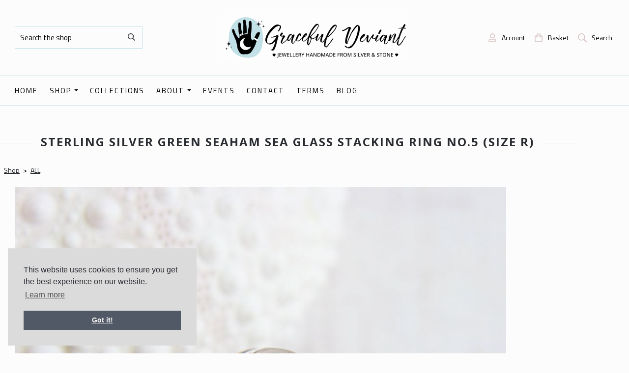

--- FILE ---
content_type: text/html; charset=utf-8
request_url: https://www.gracefuldeviant.com/ourshop/prod_7625832-Sterling-Silver-Green-Seaham-Sea-Glass-Stacking-Ring-No5-Size-R.html
body_size: 22540
content:

<!DOCTYPE html> <!--[if lt IE 7]> <html class="no-js ie lt-ie10 lt-ie9 lt-ie8 lt-ie7"> <![endif]--> <!--[if IE 7]> <html class="no-js ie ie7 lt-ie10 lt-ie9 lt-ie8"> <![endif]--> <!--[if IE 8]> <html class="no-js ie ie8 lt-ie10 lt-ie9"> <![endif]--> <!--[if IE 9]> <html class="no-js ie ie9 lt-ie10"> <![endif]--> <!--[if gt IE 9]> <html class="no-js ie not-ie-legacy"> <![endif]--> <!--[if !IE]><!--> <html class="wdk-theme no-js font-size--med"> <!--<![endif]--> <head> <meta http-equiv="X-UA-Compatible" content="IE=edge,chrome=1" /> <meta name="viewport" content="width=device-width, initial-scale=1.0" /> <meta name="format-detection" content="telephone=no" /> <link rel="stylesheet" href="https://assetsbeta.create-cdn.net/_assets/livesites/feature/content-builder/content-builder.min.css?3b417bd0dd9b52d458a920b3f4c48892"> <title>Sterling Silver Green Seaham Sea Glass Stacking Ring No.5 (Size R)</title> <meta name="keywords" content=""/> <meta name="description" content="Genuine Seaham sea glass pebble ring handmade from sterling silver and left unaltered for a natural feel."/> <meta name="MSSmartTagsPreventParsing" content="TRUE"/> <link rel="shortcut icon" href="https://sites.create-cdn.net/sitefiles/33/6/0/336024/favicon.ico?d41d8cd98f00b204e9800998ecf8427e" /> <script src="https://assetsbeta.create-cdn.net/_assets/livesites/component/common/jquery-3.7.1.min.js?2c872dbe60f4ba70fb85356113d8b35e" type="text/javascript"></script><script src="https://assetsbeta.create-cdn.net/_assets/livesites/component/common/jquery-migrate-3.5.2.min.js?88d82ba2bc432aa8ea45a71fb47ebccf" type="text/javascript"></script><script src="/include/js/loader.js?8c2858748ba25a8a7af5f153f627d2e1"></script><!-- Global site tag (gtag.js) - Google Analytics --><script type="text/javascript" src="https://www.googletagmanager.com/gtag/js?id=G-JNE452KQ6T" async></script><script type="text/javascript" >    var siteid = 336024;
    window.dataLayer = window.dataLayer || [];
    function gtag(){dataLayer.push(arguments);}
    gtag('js', new Date());
    gtag('config', 'G-JNE452KQ6T', {
      'siteid': siteid
    });

        
    $(function(){
      if (window.events) {
        var shopCurrency = 'GBP';
        window.events.on('addToBasket', function (data, source) {
          if(gtag) {
            let item_list_id = 'product_page';
            let item_list_name = 'Product Page';

            if(source === 'category_page') {
              item_list_id = 'category_page';
              item_list_name = 'Category Page';
            }

            gtag("event", "add_to_cart", {
              currency: shopCurrency,
              value: data.price * data.quantity,
              items: [
                {
                item_id: data.ID,
                item_name: data.title,
                item_list_id: item_list_id,
                item_list_name: item_list_name,
                price: data.price,
                quantity: data.quantity,
                }
              ]
            });
          }
        });

        window.events.on('removeFromBasket', function (data) {
          if(gtag) {
            gtag("event", "remove_from_cart", {
              currency: shopCurrency,
              value: data.price * data.quantity,
              items: [
                {
                item_id: data.ID,
                item_name: data.title,
                item_list_id: 'basket',
                item_list_name: 'Basket',
                price: data.price,
                quantity: data.quantity,
                }
              ]
            });
          }
        })

        window.events.on('checkoutStart', function (data) {
          if(gtag) {
            let basketItems = data.basket.map(function(product) {
              return {
                item_id: product.ID,
                item_name: product.title,
                price: product.price,
                quantity: product.quantity
              }
            });

            gtag("event", "begin_checkout", {
              value: data.amount,
              currency: data.currency,
              items: basketItems
            });
          }

        });

        window.events.on('checkoutComplete', function (data) {
          if(gtag) {
            let basketItems = data.basket.map(function(product) {
              return {
                item_id: product.ID,
                item_name: product.title,
                price: product.price,
              }
            })

            gtag("event", "purchase", {
              currency: data.currency,
              transaction_id: data.transaction_id,
              value: data.amount,
              coupon: data.discount_code,
              shipping: data.postage_price,
              items: basketItems,
            })
          }
        });

        window.events.on('productView', function (data) {
          if(gtag) {
            gtag("event", "view_item", {
              currency: shopCurrency,
              value: 0,
              items: [
                {
                item_id: data.ID,
                item_name: data.title,
                item_list_id: "product_page",
                item_list_name: "Product Page",
                price: data.price
                }
              ]
            });
          }
        })

        window.events.on('checkoutStage', function (step) {
          if(gtag) {
            gtag("event", "checkout", {
              'step': step
            });
          }
        })

        window.events.on('formSubmitting', function(data){
          if(gtag) {
            gtag("event", "form_submit", data);
          }
        });
      }
    });
</script><link rel="stylesheet" type="text/css" href="https://fonts.googleapis.com/css?display=swap&family=Titillium+Web:300,400,600,700"><link rel="stylesheet" type="text/css" href="https://fonts.googleapis.com/css?display=swap&family=Open+Sans:300,400,600,700"><link rel="stylesheet" type="text/css" href="https://fonts.googleapis.com/css?display=swap&family=Open+Sans:300,400,600,700"><style>@font-face {font-family: "font awesome";font-style: normal;font-weight: normal;font-display: swap;src: url("https://create-cdn.net/_assets/fonts/template-fonts/icons/fontawesome/fontawesome.eot?20141125");src: url("https://create-cdn.net/_assets/fonts/template-fonts/icons/fontawesome/fontawesome.eot?iefix&20141125") format("embedded-opentype"), url("https://create-cdn.net/_assets/fonts/template-fonts/icons/fontawesome/fontawesome.woff?20141125") format("woff"), url("https://create-cdn.net/_assets/fonts/template-fonts/icons/fontawesome/fontawesome.ttf?20141125") format("truetype"), url("https://create-cdn.net/_assets/fonts/template-fonts/icons/fontawesome/fontawesome.svg#font-awesome?20141125") format("svg"),url("https://create-cdn.net/_assets/fonts/template-fonts/icons/fontawesome/fontawesome.ttf?20141125") format("truetype")}</style><script>window.createSite = {"pageid":"2998190","currency":{"code":"GBP","pre":"&pound;","aft":""},"product":{"ID":"7625832","title":"Sterling Silver Green Seaham Sea Glass Stacking Ring No.5 (Size R)","shortdesc":"Genuine Seaham sea glass pebble ring handmade from sterling silver and left unaltered for a natural feel.","price":"49.50","sku":"","weight":"0.000","was_price":"0.00","id":"7625832"}};</script>
					  <meta property="og:type"							content="product" />
					  <meta property="og:url"							content="https://www.gracefuldeviant.com/ourshop/prod_7625832-Sterling-Silver-Green-Seaham-Sea-Glass-Stacking-Ring-No5-Size-R.html" />
					  <link rel="canonical"								href="https://www.gracefuldeviant.com/ourshop/prod_7625832-Sterling-Silver-Green-Seaham-Sea-Glass-Stacking-Ring-No5-Size-R.html" />
					  <meta property="og:title"							content="Sterling Silver Green Seaham Sea Glass Stacking Ring No.5 (Size R)" />

					  <meta property="og:description"					content="Take a small treasure from the beach with you wherever you head on your adventures with these genuine sea glass rings.
Each glass pebble is carefully measured so as to have its own unique setting made from fine silver and sterling silver before being soldered onto a hammered silver slim ring band. Perfect for stacking with some of the other bands in the range or to wear alone.
Each ring has also been antiqued and buffed to darken the recesses and polish the highlights.
Sizing
U.K ring size R.Sea glass measures approx: 1.2cm x 1.1cm (15/32&quot; x 7/16&quot;).
Gift Wrapping
All jewellery comes presented in our branded gift boxes as standard.
Looking to send your gift directly to the recipient? Choose to have your purchase gift wrapped in a choice of luxury papers designed and printed here in the U.K.
There's a choice of greeting card too. All are blank but can have a greeting added to the front and a personal message hand written inside. Choose the design you'd like from the drop-down menu and then add your message details in the 'Special Instructions' box during checkout.
Postage
This ring will be posted via Royal Mail Tracked 24 for a flat fee of &amp;pound;3.00. This means you can order multiple items and pay no additonal shipping fees. If you need it sooner you can upgrade your shipping at the checkout." />
					  <meta property="og:site_name"						content="Graceful Deviant" />

					  <meta property="product:retailer_title"			content="Graceful Deviant" />
					  <meta property="product:product_link"				content="https://www.gracefuldeviant.com/ourshop/prod_7625832-Sterling-Silver-Green-Seaham-Sea-Glass-Stacking-Ring-No5-Size-R.html" />
					  <meta property="product:retailer_part_no"			content="" />

					  <meta property="product:price:amount"				content="49.50" />
					  <meta property="product:price:currency"			content="GBP" />
					  <meta name="twitter:card" content="product" />

					  <meta property="twitter:data1"					content="49.50 GBP" />
					  <meta property="twitter:label1"					content="PRICE" />
						<meta property="twitter:data2"					content="Genuine Seaham sea glass pebble ring handmade from sterling silver and left unaltered for a natural feel." />
	 					<meta property="twitter:label2"					content="DESCRIPTION" /> <meta property="og:image"			content="https://sites.create-cdn.net/siteimages/33/6/0/336024/19/5/0/19503043/1000x1000.jpg?1628251856" /><meta property="product:weight:value"				content="0.000" />
								<meta property="product:weight:units"				content="kg" /> <meta property="product:availability"						content="instock" /><script type="application/ld+json">{"@context":"http:\/\/schema.org","@type":"Product","description":"Take a small treasure from the beach with you wherever you head on your adventures with these genuine sea glass rings.\r\nEach glass pebble is carefully measured so as to have its own unique setting made from fine silver and sterling silver before being soldered onto a hammered silver slim ring band. Perfect for stacking with some of the other bands in the range or to wear alone.\r\nEach ring has also been antiqued and buffed to darken the recesses and polish the highlights.\r\nSizing\r\nU.K ring size R.Sea glass measures approx: 1.2cm x 1.1cm (15\/32&quot; x 7\/16&quot;).\r\nGift Wrapping\r\nAll jewellery comes presented in our branded gift boxes as standard.\r\nLooking to send your gift directly to the recipient? Choose to have your purchase gift wrapped in a choice of luxury papers designed and printed here in the U.K.\r\nThere's a choice of greeting card too. All are blank but can have a greeting added to the front and a personal message hand written inside. Choose the design you'd like from the drop-down menu and then add your message details in the 'Special Instructions' box during checkout.\r\nPostage\r\nThis ring will be posted via Royal Mail Tracked 24 for a flat fee of &amp;pound;3.00. This means you can order multiple items and pay no additonal shipping fees. If you need it sooner you can upgrade your shipping at the checkout.","name":"Sterling Silver Green Seaham Sea Glass Stacking Ring No.5 (Size R)","image":"https:\/\/sites.create-cdn.net\/siteimages\/33\/6\/0\/336024\/19\/5\/0\/19503043\/1000x1000.jpg?1628251856","offers":{"@type":"Offer","priceCurrency":"GBP","price":"49.50","availability":"http:\/\/schema.org\/InStock","shippingDetails":{"@type":"OfferShippingDetails","weight":{"@type":"QuantitativeValue","value":"0.000","unitCode":"KGM"}}},"weight":{"@type":"QuantitativeValue","value":"0.000","unitCode":"KGM"}}</script><link rel="stylesheet" href="https://assetsbeta.create-cdn.net/_assets/livesites/component/modal/modal.min.css?0712ddff8bb7c2ec4838ba17b29103f7" /><link rel="stylesheet" href="https://assetsbeta.create-cdn.net/_assets/livesites/component/session/session.min.css?d14ed9b57555828f24e1c7c78a5bfc7b" /><script type="text/javascript" src="https://assetsbeta.create-cdn.net/_assets/livesites/component/modal/modal.min.js?66520fc5d9421d9b4022a8910d693cbe" async></script><script src="https://assetsbeta.create-cdn.net/_assets/livesites/component/session/session.min.js?e9b6512c3cd27c880a4cc1ed03166ee2" defer></script><script src="https://assetsbeta.create-cdn.net/_assets/livesites/component/page-events/page-events.min.js?64345003a6529e9ec6053cb77419e3db"></script><meta name="p:domain_verify" content="47389a1e0eba9446791a5d436343333a"/><script src="https://assetsbeta.create-cdn.net/_assets/livesites/component/basket/basket.min.js?e1679b6159bb71c40ac7e4cf026ab9d4" async type="text/javascript"></script><link rel='stylesheet' href='/theme.min.css?8c2858748ba25a8a7af5f153f627d2e1' type='text/css' /><link rel="stylesheet" type="text/css" href="/palette.css?8c2858748ba25a8a7af5f153f627d2e1" media="screen"><!--Theme JS--><script type="text/javascript">function detect_ie(){var e=window.navigator.userAgent,t=e.indexOf("MSIE ");if(t>0){parseInt(e.substring(t+5,e.indexOf(".",t)),10);document.querySelector("html").className+=" ie"}else{if(e.indexOf("Trident/")>0){var n=e.indexOf("rv:");parseInt(e.substring(n+3,e.indexOf(".",n)),10);document.querySelector("html").className+=" ie"}else{var d=e.indexOf("Edge/");if(!(d>0))return document.querySelector("html").className+=" not-ie",!1;parseInt(e.substring(d+5,e.indexOf(".",d)),10);document.querySelector("html").className+=" edge"}}}function hasFlexGapSupport(){const e=document.createElement("div");e.style.display="flex",e.style.flexDirection="column",e.style.rowGap="1px",e.appendChild(document.createElement("div")),e.appendChild(document.createElement("div")),document.body.appendChild(e);const t=1===e.scrollHeight;return e.parentNode.removeChild(e),t}document.addEventListener("DOMContentLoaded",(function(){detect_ie();/iPad|iPhone|iPod/.test(navigator.userAgent)&&!window.MSStream&&!hasFlexGapSupport()&&document.documentElement.classList.add("flex-gap-not-supported")}));</script><script type="application/ld+json">
				{
				  "@context": "http://schema.org",
				  "@type": "WebSite",
				  "url": "https://www.gracefuldeviant.com/",
				  "potentialAction": {
				    "@type": "SearchAction",
				    "target": "https://www.gracefuldeviant.com/shop/search.php?q={search_term_string}",
				    "query-input": "required name=search_term_string"
				  }
				}</script><script>!function(e,t,n){function r(e,t){return typeof e===t}function s(){var e,t,n,s,i,o,a;for(var l in w)if(w.hasOwnProperty(l)){if(e=[],t=w[l],t.name&&(e.push(t.name.toLowerCase()),t.options&&t.options.aliases&&t.options.aliases.length))for(n=0;n<t.options.aliases.length;n++)e.push(t.options.aliases[n].toLowerCase());for(s=r(t.fn,"function")?t.fn():t.fn,i=0;i<e.length;i++)o=e[i],a=o.split("."),1===a.length?S[a[0]]=s:(!S[a[0]]||S[a[0]]instanceof Boolean||(S[a[0]]=new Boolean(S[a[0]])),S[a[0]][a[1]]=s),y.push((s?"":"no-")+a.join("-"))}}function i(e){var t=b.className,n=S._config.classPrefix||"";if(x&&(t=t.baseVal),S._config.enableJSClass){var r=new RegExp("(^|\\s)"+n+"no-js(\\s|$)");t=t.replace(r,"$1"+n+"js$2")}S._config.enableClasses&&(t+=" "+n+e.join(" "+n),x?b.className.baseVal=t:b.className=t)}function o(){return"function"!=typeof t.createElement?t.createElement(arguments[0]):x?t.createElementNS.call(t,"http://www.w3.org/2000/svg",arguments[0]):t.createElement.apply(t,arguments)}function a(e){return e.replace(/([a-z])-([a-z])/g,function(e,t,n){return t+n.toUpperCase()}).replace(/^-/,"")}function l(){var e=t.body;return e||(e=o(x?"svg":"body"),e.fake=!0),e}function f(e,n,r,s){var i,a,f,u,c="modernizr",d=o("div"),p=l();if(parseInt(r,10))for(;r--;)f=o("div"),f.id=s?s[r]:c+(r+1),d.appendChild(f);return i=o("style"),i.type="text/css",i.id="s"+c,(p.fake?p:d).appendChild(i),p.appendChild(d),i.styleSheet?i.styleSheet.cssText=e:i.appendChild(t.createTextNode(e)),d.id=c,p.fake&&(p.style.background="",p.style.overflow="hidden",u=b.style.overflow,b.style.overflow="hidden",b.appendChild(p)),a=n(d,e),p.fake?(p.parentNode.removeChild(p),b.style.overflow=u,b.offsetHeight):d.parentNode.removeChild(d),!!a}function u(e,t){return!!~(""+e).indexOf(t)}function c(e,t){return function(){return e.apply(t,arguments)}}function d(e,t,n){var s;for(var i in e)if(e[i]in t)return n===!1?e[i]:(s=t[e[i]],r(s,"function")?c(s,n||t):s);return!1}function p(e){return e.replace(/([A-Z])/g,function(e,t){return"-"+t.toLowerCase()}).replace(/^ms-/,"-ms-")}function v(t,n,r){var s;if("getComputedStyle"in e){s=getComputedStyle.call(e,t,n);var i=e.console;if(null!==s)r&&(s=s.getPropertyValue(r));else if(i){var o=i.error?"error":"log";i[o].call(i,"getComputedStyle returning null, its possible modernizr test results are inaccurate")}}else s=!n&&t.currentStyle&&t.currentStyle[r];return s}function m(t,r){var s=t.length;if("CSS"in e&&"supports"in e.CSS){for(;s--;)if(e.CSS.supports(p(t[s]),r))return!0;return!1}if("CSSSupportsRule"in e){for(var i=[];s--;)i.push("("+p(t[s])+":"+r+")");return i=i.join(" or "),f("@supports ("+i+") { #modernizr { position: absolute; } }",function(e){return"absolute"==v(e,null,"position")})}return n}function g(e,t,s,i){function l(){c&&(delete P.style,delete P.modElem)}if(i=!r(i,"undefined")&&i,!r(s,"undefined")){var f=m(e,s);if(!r(f,"undefined"))return f}for(var c,d,p,v,g,h=["modernizr","tspan","samp"];!P.style&&h.length;)c=!0,P.modElem=o(h.shift()),P.style=P.modElem.style;for(p=e.length,d=0;d<p;d++)if(v=e[d],g=P.style[v],u(v,"-")&&(v=a(v)),P.style[v]!==n){if(i||r(s,"undefined"))return l(),"pfx"!=t||v;try{P.style[v]=s}catch(y){}if(P.style[v]!=g)return l(),"pfx"!=t||v}return l(),!1}function h(e,t,n,s,i){var o=e.charAt(0).toUpperCase()+e.slice(1),a=(e+" "+z.join(o+" ")+o).split(" ");return r(t,"string")||r(t,"undefined")?g(a,t,s,i):(a=(e+" "+j.join(o+" ")+o).split(" "),d(a,t,n))}var y=[],w=[],C={_version:"3.4.0",_config:{classPrefix:"",enableClasses:!0,enableJSClass:!0,usePrefixes:!0},_q:[],on:function(e,t){var n=this;setTimeout(function(){t(n[e])},0)},addTest:function(e,t,n){w.push({name:e,fn:t,options:n})},addAsyncTest:function(e){w.push({name:null,fn:e})}},S=function(){};S.prototype=C,S=new S,S.addTest("eventlistener","addEventListener"in e),S.addTest("svg",!!t.createElementNS&&!!t.createElementNS("http://www.w3.org/2000/svg","svg").createSVGRect);var b=t.documentElement;S.addTest("classlist","classList"in b);var x="svg"===b.nodeName.toLowerCase();S.addTest("srcset","srcset"in o("img")),S.addTest("inlinesvg",function(){var e=o("div");return e.innerHTML="<svg/>","http://www.w3.org/2000/svg"==("undefined"!=typeof SVGRect&&e.firstChild&&e.firstChild.namespaceURI)});var T=function(){function e(e,t){var s;return!!e&&(t&&"string"!=typeof t||(t=o(t||"div")),e="on"+e,s=e in t,!s&&r&&(t.setAttribute||(t=o("div")),t.setAttribute(e,""),s="function"==typeof t[e],t[e]!==n&&(t[e]=n),t.removeAttribute(e)),s)}var r=!("onblur"in t.documentElement);return e}();C.hasEvent=T;var E=C.testStyles=f,_=function(){var e=navigator.userAgent,t=e.match(/w(eb)?osbrowser/gi),n=e.match(/windows phone/gi)&&e.match(/iemobile\/([0-9])+/gi)&&parseFloat(RegExp.$1)>=9;return t||n}();_?S.addTest("fontface",!1):E('@font-face {font-family:"font";src:url("https://")}',function(e,n){var r=t.getElementById("smodernizr"),s=r.sheet||r.styleSheet,i=s?s.cssRules&&s.cssRules[0]?s.cssRules[0].cssText:s.cssText||"":"",o=/src/i.test(i)&&0===i.indexOf(n.split(" ")[0]);S.addTest("fontface",o)}),S.addTest("details",function(){var e,t=o("details");return"open"in t&&(E("#modernizr details{display:block}",function(n){n.appendChild(t),t.innerHTML="<summary>a</summary>b",e=t.offsetHeight,t.open=!0,e=e!=t.offsetHeight}),e)});var R="Moz O ms Webkit",z=C._config.usePrefixes?R.split(" "):[];C._cssomPrefixes=z;var L=function(t){var r,s=prefixes.length,i=e.CSSRule;if("undefined"==typeof i)return n;if(!t)return!1;if(t=t.replace(/^@/,""),r=t.replace(/-/g,"_").toUpperCase()+"_RULE",r in i)return"@"+t;for(var o=0;o<s;o++){var a=prefixes[o],l=a.toUpperCase()+"_"+r;if(l in i)return"@-"+a.toLowerCase()+"-"+t}return!1};C.atRule=L;var j=C._config.usePrefixes?R.toLowerCase().split(" "):[];C._domPrefixes=j;var N={elem:o("modernizr")};S._q.push(function(){delete N.elem});var P={style:N.elem.style};S._q.unshift(function(){delete P.style}),C.testAllProps=h;var A=C.prefixed=function(e,t,n){return 0===e.indexOf("@")?L(e):(e.indexOf("-")!=-1&&(e=a(e)),t?h(e,t,n):h(e,"pfx"))};S.addTest("objectfit",!!A("objectFit"),{aliases:["object-fit"]}),s(),i(y),delete C.addTest,delete C.addAsyncTest;for(var k=0;k<S._q.length;k++)S._q[k]();e.Modernizr=S}(window,document);
function jsload(e,t){if(0===e.indexOf("/_assets/")&&(e=createCDNPath+e),jsload_files.indexOf(e)===-1){if("function"==typeof t){var s=document.createElement("script"),a=document.getElementsByTagName("script")[0];s.src=e,a.parentNode.insertBefore(s,a),t&&(s.onload=t)}else document.write(unescape('%3Cscript src="'+e+'"%3E%3C/script%3E'));jsload_files.push(e)}}var jsload_files=[];if("undefined"==typeof createCDNPath)var createCDNPath="https://create-cdn.net";

		 	if( ! Modernizr.classlist ){
				jsload('/_assets/shared/component/polyfill-classlist/polyfill-classlist.min.js');
		 	}
		

		 	if( ! Modernizr.eventlistener ){
				jsload('/_assets/shared/component/polyfill-eventlistener/polyfill-eventlistener.min.js');
		 	}</script> <style>
      body, .font--content { font-family: "titillium web"; }
				.font--heading { font-family: "open sans"; }
				.font--logo { font-family: "open sans"; }
				.i { font-family: "font awesome" ; }      /* A comment to stop the syntax highlighting from breaking */

      /* Add the template background options */

      html {<!--WDK: templateoption:templatebg-->
      }</style> <link rel="stylesheet" href="https://create-cdn.net/_assets/livesites/component/csswizardry-grids-responsive/csswizardry-grids-responsive.min.css?20150528"> <!--[if lt IE 9]> <script src="https://create-cdn.net/_assets/livesites/component/html5shiv/html5shiv.min.js"></script> <![endif]--> <script>
      var firstBlock, headerBlock, blockContent
      function incorporateHeader() {
        // First-run setup
        if (!headerBlock) {
          firstBlock = document.querySelector('.block--incorporate-header')
          // If there's a sub-block, use that.
          if (firstBlock.querySelector('.block')) {
            firstBlock = firstBlock.querySelector('.block')
          }

          blockContent = firstBlock.getElementsByClassName('block__content')[0]
          if (!blockContent) {
            blockContent = firstBlock
          }
          headerBlock = document.getElementById('site-navigation')
          // Split and find as running the regex directly on className did not work.
          var firstBlockPalette = firstBlock.className.split(' ').find(function (e) {
            return /^palette-[a-zA-Z0-9_-]+$/.test(e)
          })
          var headerBlocks = headerBlock.children
          for (var i = 0; i < headerBlocks.length; i++) {
            //Remove existing palette class
            headerBlocks[i].className.replace(/(s|^)palette-[a-zA-Z0-9_-]+($|s)/, ' ')
            if (firstBlockPalette) {
              headerBlocks[i].classList.add(firstBlockPalette)
            }
          }
          // The header now needs the incorporated class
          headerBlock.classList.add('header--incorporated')
          // Re-run on resize
          window.addEventListener('resize', incorporateHeader, true)
          // Run again when things have finished running
          window.setTimeout(incorporateHeader, 0)

          var headerImages = headerBlock.querySelectorAll('img')
          for (var i = 0; i < headerImages.length; i++) {
            var image = headerImages[i]
            image.addEventListener('load', incorporateHeader)
          }
        }
        var headerHeight = headerBlock.scrollHeight
        document.body.style.setProperty('--header-height', headerHeight + 'px')
      }</script> </head> <body class="wdk_columnCount_0 has-banner--type-3 has-wallpaper page-type-shop has-shop has-basket heading--small button--square theme--button-square theme--corner-square theme--corner-radius-medium theme--card-solid theme--divider-solid theme--link-underline wdk-theme-body template-rwd template-structure-167"> <div id="site-wrapper" class="site-wrapper"> <header id="site-navigation" class="site-header is-content-builder"> <!----><section data-save-timestamp="1737739680141" id="block_10450280" data-cb-blocktype="ShopHeaderSearchBarLeft" data-cb-version="3.103.0" data-menu-bar-style="border" data-header-bar-style="solid" data-shop-icon-style="label-inline" data-plugin="create" data-cb-selector-id="ShopHeaderSearchBarLeft_1" class="block js-block--padded-content js-block--block_1 b-header block--header block--horizontal-content-left"><!----> <div data-name="header-bar" class="b-header__bar is-solid is-hidden-on-mobile" style="display:none;"><!----> <div class="b-container"><div class="b-row"><div class="b-col-12 b-flex--xs"><div class="b-header__item-wrapper has-items-inline--xs is-aligned-left is-nested" style="display:none;"> <div class="b-header__item b-flex--shrink-0 b-line-height--0"><!----></div></div> <div class="b-header__item-wrapper has-items-inline--xs is-aligned-left is-nested" style="display:none;"><div class="b-header__item b-flex--shrink-0 b-text-left--xs"><!----></div></div> <div class="b-header__item-wrapper has-items-inline--xs is-aligned-right is-nested" style="display:none;"><div class="b-line-height b-header__item b-text-right--xs is-hidden-on-mobile"><!----></div> </div></div></div></div></div> <div class="block__content--pad-top-25 block__content--pad-bottom-25 block__content"> <div class="b-container-wrapper"><div class="b-container"><div class="b-row"><div class="b-col-12"><div class="b-header__item-wrapper has-items-inline--xs is-aligned-center"><div class="b-header__item b-flex--grow-1 is-third b-line-height--0 is-hidden-on-mobile"><div id="site-search" data-name="shopsearchbar" data-element="EditableShopSearchBar" class="editable-element editable-element--shop-search shop-search shop-search--bar is-small has-no-margin"><form method="get" action="/shop/search.php" name="sideSearchForm" class="form site-search"><fieldset class="fieldset"><input id="shop_search_header" name="q" type="search" placeholder="Search the shop" class="text-input"> <button type="submit" class="button"><span class="icon"><svg xmlns="http://www.w3.org/2000/svg" viewBox="0 0 512 512"><!-- Font Awesome Pro 5.15.4 by @fontawesome - https://fontawesome.com License - https://fontawesome.com/license (Commercial License) --><path d="M508.5 468.9L387.1 347.5c-2.3-2.3-5.3-3.5-8.5-3.5h-13.2c31.5-36.5 50.6-84 50.6-136C416 93.1 322.9 0 208 0S0 93.1 0 208s93.1 208 208 208c52 0 99.5-19.1 136-50.6v13.2c0 3.2 1.3 6.2 3.5 8.5l121.4 121.4c4.7 4.7 12.3 4.7 17 0l22.6-22.6c4.7-4.7 4.7-12.3 0-17zM208 368c-88.4 0-160-71.6-160-160S119.6 48 208 48s160 71.6 160 160-71.6 160-160 160z"/></svg></span> <span class="icon-text">Search</span></button></fieldset></form></div></div> <div itemscope="itemscope" itemtype="http://schema.org/Organization" class="b-header__item b-flex--grow-1 is-third b-text-center--xs b-line-height--0 is-logo"><a data-name="logo" itemprop="url" href="/" data-element="EditableCreateLogo" class="editable-element editable-element--logo logo-container"><!----> <figure data-name="logo-image" data-imagesize="100" data-element="EditableImage" itemprop="logo" class="editable-element editable-element--image b-img has-max-sizes" style="--image-size:100;--image-width-max:375px;--image-height-max:110px;"><div class="editable-element--image--original editable-element--image--cover"><img src="https://sites.create-cdn.net/siteimages/33/6/0/336024/21/3/4/21345231/2000x500.png?1737739667" data-id="21345231" alt="Graceful Deviant Jewellery Handmade From Silver and Stone" sizes="(min-width: 2000px) 2000px, 100vw" class="logo logo--image cb-editable-img" style="object-position:50% 50%;font-family:'object-fit: cover; object-position: 50% 50%;';" loading="eager" data-pin-media="https://sites.create-cdn.net/siteimages/33/6/0/336024/21/3/4/21345231/2000x500.png?1737739667" srcset="https://sites.create-cdn.net/siteimages/33/6/0/336024/21/3/4/21345231/2000x500.png?1737739667 2000w, https://sites.create-cdn.net/siteimages/33/6/0/336024/21/3/4/21345231/1500x375.png?1737739667 1500w, https://sites.create-cdn.net/siteimages/33/6/0/336024/21/3/4/21345231/1000x250.png?1737739667 1000w, https://sites.create-cdn.net/siteimages/33/6/0/336024/21/3/4/21345231/500x125.png?1737739667 500w, https://sites.create-cdn.net/siteimages/33/6/0/336024/21/3/4/21345231/350x88.png?1737739667 350w, https://sites.create-cdn.net/siteimages/33/6/0/336024/21/3/4/21345231/200x50.png?1737739667 200w, https://sites.create-cdn.net/siteimages/33/6/0/336024/21/3/4/21345231/50x13.png?1737739667 50w" width="2000" height="500" data-final-tag="true"></div></figure></a></div> <div class="b-header__item b-flex--grow-1 is-third b-text-right--xs b-line-height--0"><ul data-name="account-shop-icons" data-element="EditableAccountShopIcons" class="b-account-shop-icons sm sm-shop b-line-height--0"><li id="site-account" data-name="accountlogin" data-sm-reverse="true" data-element="EditableAccountLogin" class="editable-element editable-element--account_login site-account sm-shop-toggle-wrapper has-label-inline"><a href="/account/" class="sm-shop-toggle"><span class="icon sm-shop-toggle__icon"><svg xmlns="http://www.w3.org/2000/svg" viewBox="0 0 448 512"><!-- Font Awesome Pro 5.15.4 by @fontawesome - https://fontawesome.com License - https://fontawesome.com/license (Commercial License) --><path d="M313.6 304c-28.7 0-42.5 16-89.6 16-47.1 0-60.8-16-89.6-16C60.2 304 0 364.2 0 438.4V464c0 26.5 21.5 48 48 48h352c26.5 0 48-21.5 48-48v-25.6c0-74.2-60.2-134.4-134.4-134.4zM400 464H48v-25.6c0-47.6 38.8-86.4 86.4-86.4 14.6 0 38.3 16 89.6 16 51.7 0 74.9-16 89.6-16 47.6 0 86.4 38.8 86.4 86.4V464zM224 288c79.5 0 144-64.5 144-144S303.5 0 224 0 80 64.5 80 144s64.5 144 144 144zm0-240c52.9 0 96 43.1 96 96s-43.1 96-96 96-96-43.1-96-96 43.1-96 96-96z"/></svg></span> <span class="sm-shop-toggle__text icon-text">account</span></a></li> <li data-name="shopbasket" data-sm-reverse="true" data-element="EditableShopBasket" class="editable-element editable-element--shop-basket shop-basket sm-shop-toggle-wrapper has-label-inline"><a class="sm-shop-toggle"><span class="icon sm-shop-toggle__icon"><svg xmlns="http://www.w3.org/2000/svg" viewBox="0 0 448 512"><!-- Font Awesome Pro 5.15.4 by @fontawesome - https://fontawesome.com License - https://fontawesome.com/license (Commercial License) --><path d="M352 128C352 57.42 294.579 0 224 0 153.42 0 96 57.42 96 128H0v304c0 44.183 35.817 80 80 80h288c44.183 0 80-35.817 80-80V128h-96zM224 48c44.112 0 80 35.888 80 80H144c0-44.112 35.888-80 80-80zm176 384c0 17.645-14.355 32-32 32H80c-17.645 0-32-14.355-32-32V176h48v40c0 13.255 10.745 24 24 24s24-10.745 24-24v-40h160v40c0 13.255 10.745 24 24 24s24-10.745 24-24v-40h48v256z"/></svg></span> <span class="sm-shop-toggle__text icon-text">basket</span></a> <ul class="mega-menu sm-basket-dropdown"><li><div class="b-basket-dropdown"><button class="b-basket-close hamburger hamburger--squeeze is-active js-basket-close b-line-height--xs"><span aria-hidden="true" class="hamburger-box"><span class="hamburger-inner"></span></span></button> <header class="b-basket-dropdown__header"><h2 class="heading heading--delta font--heading">
              Basket</h2> <span><span class="wdk_basket_total_items"></span> Items</span></header> <div class="card b-text-center--xs if-empty-basket b-padding-y-15--xs b-padding-x-15--xs"><!----> 
            Your basket is currently empty</div> <div class="b-basket-dropdown__items if-basket"><ol class="b-basket-dropdown__items-list"> <script type="template/basket-item"> <li class="b-basket-dropdown__item"><div class="b-basket-dropdown__item-image">                  {\!WDK:if:basket:item:imageSrc!}                  <a href="&lt;!--WDK:plugin:basket:item:url--&gt;"><img width="70" src="{!WDK:basket:item:imageSrc!}" loading="lazy"></a>                  {\!WDK:endif!}                </div> <div class="b-basket-dropdown__item-qty"><span>                    {!WDK:basket:item:quantity!}                  </span></div> <div class="b-basket-dropdown__item-details"><div class="b-flex--flexible"><div class="b-basket-dropdown__item-title">                      {!WDK:basket:item:name!}                    </div>                    {\!WDK:if:basket:item:options!}                    {!WDK:basket:item:options:start!}                    <div class="b-basket-dropdown__item-variation">                      {!WDK:basket:item:option:name!}:                      {!WDK:basket:item:option:value!}                    </div>                    {!WDK:basket:item:options:end!}                    {\!WDK:endif!}                  </div> <div class="b-basket-dropdown__item-price">                    {\!WDK:if:plugin:tax:current:exclusive!}                    {!WDK:basket:item:ex_vat_subTotal!}                    {\!WDK:else!}                    {!WDK:basket:item:subTotal!}                    {\!WDK:endif!}                  </div></div></li> </script> </ol></div> <footer class="b-basket-dropdown__footer if-basket"><div class="b-basket-dropdown__total"><div class="b-basket-dropdown__total-label">
                Sub Total</div> <div class="b-basket-dropdown__total-price"> <span class="wdk_basket_total"></span> </div></div> <div class="b-basket-dropdown__buttons"><a href="/ourshop/basket" class="button button--tertiary is-full">Basket</a> <a href="/ourshop/checkout" class="button button--primary is-full">Checkout</a></div></footer></div></li></ul></li> <li id="site-search" data-name="shopsearch" data-sm-reverse="true" data-element="EditableShopSearch" class="editable-element editable-element--shop-search shop-search sm-shop-toggle-wrapper has-label-inline b-display-none--md"><a class="sm-shop-toggle"><span class="icon sm-shop-toggle__icon"><svg xmlns="http://www.w3.org/2000/svg" viewBox="0 0 512 512"><!-- Font Awesome Pro 5.15.4 by @fontawesome - https://fontawesome.com License - https://fontawesome.com/license (Commercial License) --><path d="M508.5 468.9L387.1 347.5c-2.3-2.3-5.3-3.5-8.5-3.5h-13.2c31.5-36.5 50.6-84 50.6-136C416 93.1 322.9 0 208 0S0 93.1 0 208s93.1 208 208 208c52 0 99.5-19.1 136-50.6v13.2c0 3.2 1.3 6.2 3.5 8.5l121.4 121.4c4.7 4.7 12.3 4.7 17 0l22.6-22.6c4.7-4.7 4.7-12.3 0-17zM208 368c-88.4 0-160-71.6-160-160S119.6 48 208 48s160 71.6 160 160-71.6 160-160 160z"/></svg></span> <span class="sm-shop-toggle__text icon-text">Search</span></a> <ul class="mega-menu"><li><div class="sm-shop-dropdown-item"><form method="get" action="/shop/search.php" name="sideSearchForm" class="form site-search"><fieldset class="fieldset"><legend class="legend">
                Search the shop</legend> <input id="shop_search_header" name="q" type="search" placeholder="" class="text-input"> <button type="submit" class="button"><span class="icon sm-shop-toggle__icon"><svg xmlns="http://www.w3.org/2000/svg" viewBox="0 0 512 512"><!-- Font Awesome Pro 5.15.4 by @fontawesome - https://fontawesome.com License - https://fontawesome.com/license (Commercial License) --><path d="M508.5 468.9L387.1 347.5c-2.3-2.3-5.3-3.5-8.5-3.5h-13.2c31.5-36.5 50.6-84 50.6-136C416 93.1 322.9 0 208 0S0 93.1 0 208s93.1 208 208 208c52 0 99.5-19.1 136-50.6v13.2c0 3.2 1.3 6.2 3.5 8.5l121.4 121.4c4.7 4.7 12.3 4.7 17 0l22.6-22.6c4.7-4.7 4.7-12.3 0-17zM208 368c-88.4 0-160-71.6-160-160S119.6 48 208 48s160 71.6 160 160-71.6 160-160 160z"/></svg></span> <span class="icon-text">Search</span></button></fieldset></form></div></li></ul></li></ul></div></div></div></div></div></div> </div> <div class="b-header__menu-bar has-border"><!----> <div class="b-container-wrapper s-navigation"><div class="b-container"><div class="b-row"><div id="site-menu" role="navigation" class="b-col-12"><div data-name="navigation" class="text-center"><span class="b-display-contents--xs"><div data-name="nav" data-element="EditableNavigation" class="s-navigation__menu js-menu-nav-container editable-element editable-element--menu" style="font-size:1rem;"><button type="button" class="s-menu-icon hamburger hamburger--squeeze uneditable-element js-mobile-open"><span aria-hidden="true" class="hamburger-box"><span class="hamburger-inner icon"></span></span></button> <nav data-name="menu" class="js-menu-nav b-line-height--0 s-menu s-menu--reset-margin"><button type="button" class="s-menu-close hamburger hamburger--squeeze is-active js-mobile-inside-close b-padding-y-30--xs b-padding-x-30--xs b-line-height--xs"><span aria-hidden="true" class="hamburger-box"><span class="hamburger-inner icon"></span></span></button> <div class="s-menu-container js-menu-container"><span class="js-menu__container-block_1_sticky--false b-display-inline-block--md s-menu--loading"> <ul class="js-menu  "> <li class="js-menu__more-item-block_1_sticky--false "> <a  href="/">
                    Home                  </a> </li> <li class="js-menu__more-item-block_1_sticky--false "> <a  href="/ourshop/">
                    Shop                  </a> <ul class="js-menu  "> <li class="js-menu__more-item-block_1_sticky--false "> <a  href="/ourshop/cat_1574725-ALL.html">
                    ALL                  </a> </li> <li class="js-menu__more-item-block_1_sticky--false "> <a  href="/ourshop/cat_857760-Bracelets-Bangles.html">
                    Bracelets & Bangles                  </a> </li> <li class="js-menu__more-item-block_1_sticky--false "> <a  href="/ourshop/cat_790306-Charm-Necklaces.html">
                    Charm Necklaces                  </a> </li> <li class="js-menu__more-item-block_1_sticky--false "> <a  href="/ourshop/cat_888940-Custom-Orders.html">
                    Custom Orders                  </a> </li> <li class="js-menu__more-item-block_1_sticky--false "> <a  href="/ourshop/cat_790991-Earrings.html">
                    Earrings                  </a> </li> <li class="js-menu__more-item-block_1_sticky--false "> <a  href="/ourshop/cat_1571802-Gift-Cards.html">
                    Gift Cards                  </a> </li> <li class="js-menu__more-item-block_1_sticky--false "> <a  href="/ourshop/cat_875101-Rings.html">
                    Rings                  </a> </li> <li class="js-menu__more-item-block_1_sticky--false "> <a  href="/ourshop/cat_965318-Stone-Pendants.html">
                    Stone Pendants                  </a> </li> </ul> </li> <li class="js-menu__more-item-block_1_sticky--false "> <a  href="/collections">
                    Collections                  </a> </li> <li class="js-menu__more-item-block_1_sticky--false "> <a  href="/about.html">
                    About                  </a> <ul class="js-menu  "> <li class="js-menu__more-item-block_1_sticky--false "> <a  href="/the-studio.html">
                    The Studio                  </a> </li> <li class="js-menu__more-item-block_1_sticky--false "> <a  href="/how-to-order.html">
                    How To Order                  </a> </li> <li class="js-menu__more-item-block_1_sticky--false "> <a  href="/sustainability-policy.html">
                    Sustainability Policy                  </a> </li> </ul> </li> <li class="js-menu__more-item-block_1_sticky--false "> <a  href="/events.html">
                    Events                  </a> </li> <li class="js-menu__more-item-block_1_sticky--false "> <a  href="/contact.html">
                    Contact                  </a> </li> <li class="js-menu__more-item-block_1_sticky--false "> <a  href="/terms.html">
                    Terms                  </a> </li> <li class="js-menu__more-item-block_1_sticky--false "> <a  href="/blog/">
                    Blog                  </a> </li> <li class="js-menu__more-container-block_1_sticky--false b-display-none--xs"> <a>More</a> <ul></ul> </li> </ul> </span></div> </nav></div></span></div></div></div></div></div></div></section><span class="rendered-assets"><script src="https://assetsbeta.create-cdn.net/_assets/livesites/feature/content-builder/static/js/jquery.smartmenus-1.2.1.min.js?3.103.0"></script> <script src="https://assetsbeta.create-cdn.net/_assets/livesites/feature/content-builder/static/js/menu-resize.min.js?3.103.0"></script></span><span class="rendered-assets"><script>initMenuResize("js-menu__container-block_1_sticky--false", "js-menu__more-container-block_1_sticky--false")</script></span> </header> <main id="site-content" class="structure__item structure__item--page site-content"> <div class="structure__item__utility clearfix"> <div role="main" class="site-main"> <h1
              class="site-main__page-title wdk_content-pagetitle heading heading--alpha font--heading"
            > <span class="heading__utility">Sterling Silver Green Seaham Sea Glass Stacking Ring No.5 (Size R)</span> </h1>
            <!--WDK Start Product-->

<link href="https://assetsbeta.create-cdn.net/_assets/livesites/feature/shop-product/shop-product.min.css?77d5d93d0204ac13dafcde969d6d764b" rel="stylesheet" type="text/css" />
<style>
  .container-mimic {
    width: 100%;
    max-width: 1170px;
    padding-inline: 30px;
    margin-inline: auto;
  }

  .container-mimic:has(.block) {
    max-width: none;
    padding-inline: 0;
  }

  .site-wrapper .site-main__page-title {
    margin-inline: auto;
  }

  .structure__item__utility {
    padding-inline: unset;
    max-width: unset;
    list-style: none;
  }

  @media (min-width: 992px) {
    .summary-col {
      max-width: 400px;
      flex-shrink: 0;
    }
  }
</style>


<script>
  function setFeatured(url, alt, index) {
    $('#featimg')[0].src = url;
    $('#featimg')[0].alt = alt;
    $('#featimg').data('index', index);
  }
</script>

<link rel="stylesheet"
  href="https://assetsbeta.create-cdn.net/_assets/livesites/component/magnific-popup/magnific-popup.min.css?20170328" media="screen">
<script src="https://assetsbeta.create-cdn.net/_assets/livesites/component/magnific-popup/magnific-popup.min.js"></script>
<script>
  $(function () {
    var lightbox_array = [];
    var images_array =   [{"sizes":{"50,50":"https:\/\/sites.create-cdn.net\/siteimages\/33\/6\/0\/336024\/19\/5\/0\/19503043\/50x50.jpg","200,200":"https:\/\/sites.create-cdn.net\/siteimages\/33\/6\/0\/336024\/19\/5\/0\/19503043\/200x200.jpg","350,350":"https:\/\/sites.create-cdn.net\/siteimages\/33\/6\/0\/336024\/19\/5\/0\/19503043\/350x350.jpg","500,500":"https:\/\/sites.create-cdn.net\/siteimages\/33\/6\/0\/336024\/19\/5\/0\/19503043\/500x500.jpg","1000,1000":"https:\/\/sites.create-cdn.net\/siteimages\/33\/6\/0\/336024\/19\/5\/0\/19503043\/1000x1000.jpg","1435,1435":"https:\/\/sites.create-cdn.net\/siteimages\/33\/6\/0\/336024\/19\/5\/0\/19503043\/1435x1435.jpg"},"title":"Sterling Silver Green Seaham Sea Glass Stacking Ring No.5 (Size R)"},{"sizes":{"50,50":"https:\/\/sites.create-cdn.net\/siteimages\/33\/6\/0\/336024\/19\/5\/0\/19503045\/50x50.jpg","200,200":"https:\/\/sites.create-cdn.net\/siteimages\/33\/6\/0\/336024\/19\/5\/0\/19503045\/200x200.jpg","350,350":"https:\/\/sites.create-cdn.net\/siteimages\/33\/6\/0\/336024\/19\/5\/0\/19503045\/350x350.jpg","500,500":"https:\/\/sites.create-cdn.net\/siteimages\/33\/6\/0\/336024\/19\/5\/0\/19503045\/500x500.jpg","1000,1000":"https:\/\/sites.create-cdn.net\/siteimages\/33\/6\/0\/336024\/19\/5\/0\/19503045\/1000x1000.jpg","1465,1465":"https:\/\/sites.create-cdn.net\/siteimages\/33\/6\/0\/336024\/19\/5\/0\/19503045\/1465x1465.jpg"},"title":"Sterling Silver Green Seaham Sea Glass Stacking Ring No.5 (Size R)"},{"sizes":{"50,50":"https:\/\/sites.create-cdn.net\/siteimages\/33\/6\/0\/336024\/19\/5\/0\/19503042\/50x50.jpg","200,200":"https:\/\/sites.create-cdn.net\/siteimages\/33\/6\/0\/336024\/19\/5\/0\/19503042\/200x200.jpg","350,350":"https:\/\/sites.create-cdn.net\/siteimages\/33\/6\/0\/336024\/19\/5\/0\/19503042\/350x350.jpg","500,500":"https:\/\/sites.create-cdn.net\/siteimages\/33\/6\/0\/336024\/19\/5\/0\/19503042\/500x500.jpg","1000,1000":"https:\/\/sites.create-cdn.net\/siteimages\/33\/6\/0\/336024\/19\/5\/0\/19503042\/1000x1000.jpg","1536,1536":"https:\/\/sites.create-cdn.net\/siteimages\/33\/6\/0\/336024\/19\/5\/0\/19503042\/1536x1536.jpg"},"title":"Sterling Silver Green Seaham Sea Glass Stacking Ring No.5 (Size R)"},{"sizes":{"50,50":"https:\/\/sites.create-cdn.net\/siteimages\/33\/6\/0\/336024\/19\/5\/0\/19503041\/50x50.jpg","200,200":"https:\/\/sites.create-cdn.net\/siteimages\/33\/6\/0\/336024\/19\/5\/0\/19503041\/200x200.jpg","350,350":"https:\/\/sites.create-cdn.net\/siteimages\/33\/6\/0\/336024\/19\/5\/0\/19503041\/350x350.jpg","500,500":"https:\/\/sites.create-cdn.net\/siteimages\/33\/6\/0\/336024\/19\/5\/0\/19503041\/500x500.jpg","1000,1000":"https:\/\/sites.create-cdn.net\/siteimages\/33\/6\/0\/336024\/19\/5\/0\/19503041\/1000x1000.jpg","1536,1536":"https:\/\/sites.create-cdn.net\/siteimages\/33\/6\/0\/336024\/19\/5\/0\/19503041\/1536x1536.jpg"},"title":"Sterling Silver Green Seaham Sea Glass Stacking Ring No.5 (Size R)"},{"sizes":{"50,50":"https:\/\/sites.create-cdn.net\/siteimages\/33\/6\/0\/336024\/19\/5\/0\/19503035\/50x50.jpg","200,200":"https:\/\/sites.create-cdn.net\/siteimages\/33\/6\/0\/336024\/19\/5\/0\/19503035\/200x200.jpg","350,350":"https:\/\/sites.create-cdn.net\/siteimages\/33\/6\/0\/336024\/19\/5\/0\/19503035\/350x350.jpg","500,500":"https:\/\/sites.create-cdn.net\/siteimages\/33\/6\/0\/336024\/19\/5\/0\/19503035\/500x500.jpg","1000,1000":"https:\/\/sites.create-cdn.net\/siteimages\/33\/6\/0\/336024\/19\/5\/0\/19503035\/1000x1000.jpg","1500,1500":"https:\/\/sites.create-cdn.net\/siteimages\/33\/6\/0\/336024\/19\/5\/0\/19503035\/1500x1500.jpg","2000,2000":"https:\/\/sites.create-cdn.net\/siteimages\/33\/6\/0\/336024\/19\/5\/0\/19503035\/2000x2000.jpg"},"title":"Greeting Card Choices"},{"sizes":{"50,50":"https:\/\/sites.create-cdn.net\/siteimages\/33\/6\/0\/336024\/19\/5\/0\/19503036\/50x50.jpg","200,200":"https:\/\/sites.create-cdn.net\/siteimages\/33\/6\/0\/336024\/19\/5\/0\/19503036\/200x200.jpg","350,350":"https:\/\/sites.create-cdn.net\/siteimages\/33\/6\/0\/336024\/19\/5\/0\/19503036\/350x350.jpg","500,500":"https:\/\/sites.create-cdn.net\/siteimages\/33\/6\/0\/336024\/19\/5\/0\/19503036\/500x500.jpg","1000,1000":"https:\/\/sites.create-cdn.net\/siteimages\/33\/6\/0\/336024\/19\/5\/0\/19503036\/1000x1000.jpg","1500,1500":"https:\/\/sites.create-cdn.net\/siteimages\/33\/6\/0\/336024\/19\/5\/0\/19503036\/1500x1500.jpg","2000,2000":"https:\/\/sites.create-cdn.net\/siteimages\/33\/6\/0\/336024\/19\/5\/0\/19503036\/2000x2000.jpg"},"title":"Optional Gift Wrap"}];
    //We have each individual image. The title we want to grab is at this stage.
    $(images_array).each(function (index) {
      var title = this['title'];
      var size_array = this['sizes']
      image_size:
      for (index in size_array) {
        var dims = index.split(',');
        if (dims[0] >= document.documentElement.clientWidth && dims[1] >= document.documentElement.clientHeight) {
          var src = size_array[index];
          break image_size;
        }
      };
      if (src === undefined) {
        var src = size_array[index];
      }
      lightbox_array.push({
        'src': src,
        'title': title
      });
    });

    $('#featimg').magnificPopup({
      items: lightbox_array,
      gallery: {
        enabled: true
      },
      type: 'image'
    });
    $('#featimg').click(function () {
      $(this).magnificPopup('goTo', $(this).data('index'));
    });

    // Add an active class to the first image thumbnail
    $('.product-item__gallery__image-thumb').first().addClass('product-item__gallery__image-thumb--active');

    // Move the active class to the selected image when clicked
    $('.product-item__gallery__image-thumb').click(function () {

      $('.product-item__gallery__image-thumb--active').removeClass('product-item__gallery__image-thumb--active');
      $(this).addClass('product-item__gallery__image-thumb--active')
    })
  });
</script>


<section
  class="section product product--image-narrow product--has-basket product--has-image">
  <div class="container-mimic">
    <p class="breadCrumb"><a href='./'>Shop</a> &gt; <a href='cat_1574725-ALL.html'>ALL</a></p>

    
        <ul class="nav nav--banner shop-basket if-basket if-no-basket-in-header">
      <li><a href="/ourshop/basket">View Your Basket</a> | </li>
      <li><a href="/ourshop/checkout">Proceed To Checkout</a></li>
    </ul>
      </div>

  <article>
    <div class="b-container product">
      <div class="b-row">
                <div class="b-col-12 b-col-md-6 b-col-lg-8">
          <div class="product-item__gallery">
            <div class="product-item__gallery__image-main">
              <div class="product-item__gallery__image-wrapper">
                <img id="featimg"
                  src="https://sites.create-cdn.net/siteimages/33/6/0/336024/19/5/0/19503043/1000x1000.jpg?1628251856"
                  class="photo u-photo photo--lightbox square"
                  alt="Sterling Silver Green Seaham Sea Glass Stacking Ring No.5 (Size R)" data-index="0" />
              </div>
            </div>
                        <ul class="product-item__gallery__image-list cf">
                            <li class="product-item__gallery__image-thumb"
                style="background-image: url(https://sites.create-cdn.net/siteimages/33/6/0/336024/19/5/0/19503043/200x200.jpg?1628251856); filter: progid:DXImageTransform.Microsoft.AlphaImageLoader(src='https://sites.create-cdn.net/siteimages/33/6/0/336024/19/5/0/19503043/200x200.jpg?1628251856', sizingMethod='scale');"
                onclick="setFeatured('https://sites.create-cdn.net/siteimages/33/6/0/336024/19/5/0/19503043/1000x1000.jpg?1628251856', 'Sterling Silver Green Seaham Sea Glass Stacking Ring No.5 (Size R)', $( 'ul.product-item__gallery__image-list>li' ).index( this ))">
                <span>Sterling Silver Green Seaham Sea Glass Stacking Ring No.5 (Size R)</span>
              </li>
                             <li class="product-item__gallery__image-thumb"
                style="background-image: url(https://sites.create-cdn.net/siteimages/33/6/0/336024/19/5/0/19503045/200x200.jpg?1628251858); filter: progid:DXImageTransform.Microsoft.AlphaImageLoader(src='https://sites.create-cdn.net/siteimages/33/6/0/336024/19/5/0/19503045/200x200.jpg?1628251858', sizingMethod='scale');"
                onclick="setFeatured('https://sites.create-cdn.net/siteimages/33/6/0/336024/19/5/0/19503045/1000x1000.jpg?1628251858', 'Sterling Silver Green Seaham Sea Glass Stacking Ring No.5 (Size R)', $( 'ul.product-item__gallery__image-list>li' ).index( this ))">
                <span>Sterling Silver Green Seaham Sea Glass Stacking Ring No.5 (Size R)</span>
              </li>
                             <li class="product-item__gallery__image-thumb"
                style="background-image: url(https://sites.create-cdn.net/siteimages/33/6/0/336024/19/5/0/19503042/200x200.jpg?1628251854); filter: progid:DXImageTransform.Microsoft.AlphaImageLoader(src='https://sites.create-cdn.net/siteimages/33/6/0/336024/19/5/0/19503042/200x200.jpg?1628251854', sizingMethod='scale');"
                onclick="setFeatured('https://sites.create-cdn.net/siteimages/33/6/0/336024/19/5/0/19503042/1000x1000.jpg?1628251854', 'Sterling Silver Green Seaham Sea Glass Stacking Ring No.5 (Size R)', $( 'ul.product-item__gallery__image-list>li' ).index( this ))">
                <span>Sterling Silver Green Seaham Sea Glass Stacking Ring No.5 (Size R)</span>
              </li>
                             <li class="product-item__gallery__image-thumb"
                style="background-image: url(https://sites.create-cdn.net/siteimages/33/6/0/336024/19/5/0/19503041/200x200.jpg?1628251852); filter: progid:DXImageTransform.Microsoft.AlphaImageLoader(src='https://sites.create-cdn.net/siteimages/33/6/0/336024/19/5/0/19503041/200x200.jpg?1628251852', sizingMethod='scale');"
                onclick="setFeatured('https://sites.create-cdn.net/siteimages/33/6/0/336024/19/5/0/19503041/1000x1000.jpg?1628251852', 'Sterling Silver Green Seaham Sea Glass Stacking Ring No.5 (Size R)', $( 'ul.product-item__gallery__image-list>li' ).index( this ))">
                <span>Sterling Silver Green Seaham Sea Glass Stacking Ring No.5 (Size R)</span>
              </li>
                             <li class="product-item__gallery__image-thumb"
                style="background-image: url(https://sites.create-cdn.net/siteimages/33/6/0/336024/19/5/0/19503035/200x200.jpg?1628251715); filter: progid:DXImageTransform.Microsoft.AlphaImageLoader(src='https://sites.create-cdn.net/siteimages/33/6/0/336024/19/5/0/19503035/200x200.jpg?1628251715', sizingMethod='scale');"
                onclick="setFeatured('https://sites.create-cdn.net/siteimages/33/6/0/336024/19/5/0/19503035/1000x1000.jpg?1628251715', 'Greeting Card Choices', $( 'ul.product-item__gallery__image-list>li' ).index( this ))">
                <span>Greeting Card Choices</span>
              </li>
                             <li class="product-item__gallery__image-thumb"
                style="background-image: url(https://sites.create-cdn.net/siteimages/33/6/0/336024/19/5/0/19503036/200x200.jpg?1628251719); filter: progid:DXImageTransform.Microsoft.AlphaImageLoader(src='https://sites.create-cdn.net/siteimages/33/6/0/336024/19/5/0/19503036/200x200.jpg?1628251719', sizingMethod='scale');"
                onclick="setFeatured('https://sites.create-cdn.net/siteimages/33/6/0/336024/19/5/0/19503036/1000x1000.jpg?1628251719', 'Optional Gift Wrap', $( 'ul.product-item__gallery__image-list>li' ).index( this ))">
                <span>Optional Gift Wrap</span>
              </li>
                           </ul>
                      </div>
        </div>
        
        <div class="b-col-12  b-col-md-6 b-col-lg-4">
          <div class="grid">
            <div
              class="grid__item one-whole">
              <ul class="multi-list product-item__details">
                <li class="all-cols">
                  <h3 class="fn name p-name">Sterling Silver Green Seaham Sea Glass Stacking Ring No.5 (Size R)</h3>
                </li>

                
                                <li class="all-cols"><span
                    class="description e-description">Genuine Seaham sea glass pebble ring handmade from sterling silver and left unaltered for a natural feel.</span></li>
                                                <li class="all-cols">
                  <strong class="price p-price">
                                                                                <span class="price__from">From</span>
                                        &pound;49.50                                                          </strong>

                  
                </li>
                              </ul>
            </div><!--
                    -->
            <div
              class="grid__item one-whole">

              <div tabindex="-1" id="productBasket" class="product-item__add cf">
                <script type="text/javascript" src="/include/js/jquery.watermark.js"></script><script type="text/javascript">
        var curr_pre = "&pound;";
        var pa = 2998190;
        var pi = 7625832;
        var curr_aft = "";
        var data = Array(); var optstock = Array(); var pstck = Array(); var oosmessage = Array(); var prodbackor = Array();

    </script>
    <style type='text/css'>
        .productOptionsTable {
            margin-top: 5px;
        }

        .productOptionsTable select{
            width: 100%;
        }

        .optionLabel{
            text-align: right;
            font-size: 14px;
        }

        .optionSelect{
            text-align: left;
            white-space: nowrap;
        }
        /* Force the oproduct option character limit to wrap onto a new line */
        .optionSelect .chr {
          display: block;
          clear: both;
        }

            .optionSelect select{
                font-size: 14px;
            }

        .productBasketInner {
            text-align:right;
        }

        .outofstock {
            color:#;
        }

        option.disabled  {
           color: #888;
        }

        .customfield {
            width: 100%;
            background: #FFF; padding: 2px 0px 2px 0px;
            border: 1px solid #7f9db9;
        }

        .customfield.disabled  {
            background: #efefef; padding: 2px 0px 2px 0px;
            border: 1px solid #7f9db9;
        }

        .stock_level_message{
            text-align:right;

            margin:0px;
            margin-top:20px;
            //margin-bottom:10px;

            font-size: 11px;
            
        }

        .gateway-message {
          width: 100%;
          margin-top:20px;
          display: flex;
          flex-direction: column;
          gap: 12px;
        }

        .watermark {
            color: #aaa;
            font-weight: bold;
        }
    </style>

    <!--[if lte IE 7]>
    <script type='text/javascript'>
        function ativaOptionsDisabled(){
            var sels = document.getElementsByTagName('select');
            for(var i=0; i < sels.length; i++){
                sels[i].onchange= function(){

                    if(this.options[this.selectedIndex].disabled){
                        var initial_index = this.selectedIndex
                        var found = false
                        while (this.selectedIndex < this.options.length - 1) {
                            this.selectedIndex++
                            if (!this.options[this.selectedIndex].disabled) {
                                found = true
                                break
                            }
                        }

                    if (!found) {
                        this.selectedIndex = initial_index
                        while (this.selectedIndex > 0) {
                            this.selectedIndex--
                            if (!this.options[this.selectedIndex].disabled) {
                                found = true
                                break
                            }
                        }
                    }

                    if (!found)
                        this.selectedIndex = -1
                    }

                }
            }
        }
        window.attachEvent("onload", ativaOptionsDisabled);
    </script>
    <![endif]-->
    
    <script type="text/javascript">
         /* 2 */ data7625832={"options": {"2361247":{"name":"Greetings Card","isrequired":"0","sortorder":"2","stock_based":"0","items":{"14446445":{"sortorder":"3","itemname":"Floral Design","isdefault":"1","price":"2.50","weight":"0.000","iscustom":"0","maxlength":"0","showlimit":"0"},"14446447":{"sortorder":"2","itemname":"Dandelion Design","isdefault":"1","price":"2.50","weight":"0.000","iscustom":"0","maxlength":"0","showlimit":"0"},"14446446":{"sortorder":"1","itemname":"Tree Design","isdefault":"1","price":"2.50","weight":"0.000","iscustom":"0","maxlength":"0","showlimit":"0"}}},"2361248":{"name":"Gift Wrap","isrequired":"0","sortorder":"1","stock_based":"0","items":{"14446448":{"sortorder":"1","itemname":"Hearts paper","isdefault":"1","price":"1.00","weight":"0.000","iscustom":"0","maxlength":"0","showlimit":"0"},"14446449":{"sortorder":"1","itemname":"Floral Paper","isdefault":"1","price":"1.00","weight":"0.000","iscustom":"0","maxlength":"0","showlimit":"0"}}},"count":2}}
        optstock[7625832] = 0;
        pstck[7625832] = 1;
        oosmessage[7625832] = "";
        prodbackor[7625832] = 0;
    </script>
    <!-- Product Basket Container -->
    <div class="productBasketInner">

        <!-- Product Form -->
                <form onSubmit="return addbasketgo(7625832,this)" action="/ourshop/basket" method="POST" id="addtobasket7625832" class="addtobasketform">

            <!-- Product Options Container -->
            <div class="productOptionsTableContainer">
                <table class="productOptions7625832 productOptionsTable table--responsive" border="0" cellspacing="0" cellpadding="2">
    <tr>
                            <td class='optionLabel' valign='top'><b>Greetings Card (+&pound;2.50):</b></td>
                            <td class='optionSelect' valign='top'>
                                <select rel='1'  title="Greetings Card" name="option[Greetings Card]" style='margin-top: -2px; margin-bottom: 3px;' id='7625832option2361247'><option value='none' selected='selected'>[None]</option><option  rel="3" id="7625832item14446445" value="Floral Design|2.50|14446445">Floral Design</option><option  rel="2" id="7625832item14446447" value="Dandelion Design|2.50|14446447">Dandelion Design</option><option  rel="1" id="7625832item14446446" value="Tree Design|2.50|14446446">Tree Design</option>    </select>
                            </td>
                      </tr><tr>
                            <td class='optionLabel' valign='top'><b>Gift Wrap (+&pound;1.00):</b></td>
                            <td class='optionSelect' valign='top'>
                                <select rel='2'  title="Gift Wrap" name="option[Gift Wrap]" style='margin-top: -2px; margin-bottom: 3px;' id='7625832option2361248'><option value='none' selected='selected'>[None]</option><option  rel="1" id="7625832item14446448" value="Hearts paper|1.00|14446448">Hearts paper</option><option  rel="1" id="7625832item14446449" value="Floral Paper|1.00|14446449">Floral Paper</option>    </select>
                            </td>
                      </tr>                    <tr>
                        <td width="100%"></td>
                        <td class="wdk_option-longest" width="180" style="display: block; height: 5px; width: 180px;  max-width: 180px; "><div class="wdk_option-longestdiv" style="height: 1px; max-height: 1px; overflow: hidden; width: 180px;"></div></td>
                    </tr>
                </table>
            </div>
            <!-- End Product Options Container -->


            <p style="margin-top:5px;">

                <!-- Quantity Box -->
                <span style="font-size: 14px; font-weight: bold;" class="stock_quantity_box">

                    <label for="qty7625832">Quantity</label>: <input type="text" name="qty" id="qty7625832" size="3" value="1" maxlength="5" onchange="updateQuantity(7625832)" onkeyup="updateQuantity(7625832);" />&nbsp;<span class="wdk_basket_qtytxt">at&nbsp;                                        &pound;<span class=prodpriceeach7625832 id=prodpriceeach7625832>49.50</span>        &nbsp;each</span>
                </span>
                <!-- End Quantity Box-->

                <input type="hidden" name="product" value="Sterling Silver Green Seaham Sea Glass Stacking Ring No.5 (Size R)"/><input type="hidden" name="unit_price" value="49.50"/><input type="hidden" name="prodid" value="7625832"/><input type="hidden" name="pagefile" value="ourshop"/><input type="hidden" id="stockrecord7625832" name="stockrecord" /><input type="hidden" name="add" value="Add To Basket" /><button class="wdk_live-button"  type="submit" name="add7625832" id="addtobasketbutton7625832"><span><span>Add To Basket</span></span></button>            </p>

        </form>
        <!-- End Product Form -->

    </div>
    <!-- End Product Basket Container -->



    
    <!-- Start of the product page javascript stuff -->
	<style>
		.basketMessage {
			display: inline-block;
			color: #;
		}
	</style>
	<script type="text/javascript" src="https://assetsbeta.create-cdn.net/_assets/livesites/feature/shop-basketadd/shop-basketadd.min.js?870eb6d51944cd253549e067f619c104" async id="basketadd-JS-7625832"></script>
		<script>
		document.getElementById('basketadd-JS-7625832').addEventListener('load', function() {
			initBasket({
				stock_control_out_message: "Out Of Stock!",
				stockControlEnabled: 1,
				stock_control_display: 0,
				backorder_lowqty: function(stocklevel) {
				   return 'Insufficient stock. Please reduce your quantity or add to basket to back-order remaining items.';
				},
				lowqty:           function(stocklevel) {
				   return 'Insufficient stock. Please reduce your quantity.';
				}
			});
			DOMReload('7625832');
		});
	</script>
	<script>
      var form = document.getElementById('addtobasket7625832')
      form.addEventListener('submit', function (e) {
        var product
        if (typeof structuredClone === 'function') {
            product = structuredClone(window.createSite.product)
        } else {
            product = JSON.parse(JSON.stringify(window.createSite.product))
        }
        product.quantity = 1;
        var qtyInput = document.getElementById('qty7625832');
        if (qtyInput) {
          product.quantity = parseInt(qtyInput.value);
        }
        window.events.emit('addToBasket', product, 'product_page');
      })
	</script>
    <!-- End of the product page javascript stuff -->

    <!-- Stock Level Message Box -->

<div id='stocklevel7625832' class="stock_level_message">


</div>

<div id="wdk_product-basket-info-7625832" class="wdk_product-basket-info" style="display: none;">
            <div class="wdk_product-basket-summary"><span class="wdk_product-basket-qty">0</span> in your basket</div>
            <a href="/ourshop/basket" class="wdk_product-basket-viewbutton"><span><span>View Basket</span></span></a>
            <a href="/ourshop/checkout" class="wdk_live-button wdk_product-basket-checkoutbutton"><span><span>Checkout</span></span></a>
        </div>              </div>
                          </div>          </div>
        </div>
      </div>
    </div>

    <div class="product-item__footer">
      <div class="container-mimic hide-if-empty"><!--
        --></div>
            <div class="description e-description container-mimic"><p style="text-align: center;"><span style="font-size: 14pt;">Take a small treasure from the beach with you wherever you head on your adventures with these genuine sea glass rings.</span></p>
<p style="text-align: center;"><span style="font-size: 14pt;">Each glass pebble is carefully measured so as to have its own unique setting made from fine silver and sterling silver before being soldered onto a hammered silver slim ring band. Perfect for stacking with some of the other bands in the range or to wear alone.</span></p>
<p style="text-align: center;"><span style="font-size: 14pt;">Each ring has also been antiqued and buffed to darken the recesses and polish the highlights.</span></p>
<p style="text-align: center;"><span style="text-decoration: underline;"><span style="font-size: 14pt;">Sizing</span></span></p>
<p style="text-align: center;"><span style="font-size: 14pt;">U.K ring size R.</span><br /><span style="font-size: 14pt;">Sea glass measures approx: 1.2cm x 1.1cm (15/32" x 7/16").</span></p>
<p style="text-align: center;"><span style="text-decoration: underline;"><span style="font-size: 14pt;">Gift Wrapping</span></span></p>
<p style="text-align: center;"><span style="font-size: 14pt;">All jewellery comes presented in our branded gift boxes as standard.</span></p>
<p style="text-align: center;"><span style="font-size: 14pt;">Looking to send your gift directly to the recipient? Choose to have your purchase gift wrapped in a choice of luxury papers designed and printed here in the U.K.</span></p>
<p style="text-align: center;"><span style="font-size: 14pt;">There's a choice of greeting card too. All are blank but can have a greeting added to the front and a personal message hand written inside. Choose the design you'd like from the drop-down menu and then add your message details in the 'Special Instructions' box during checkout.</span></p>
<p style="text-align: center;"><span style="text-decoration: underline;"><span style="font-size: 14pt;">Postage</span></span></p>
<p style="text-align: center;"><span style="font-size: 14pt;"><span style="font-size: 14pt;">This ring will be posted via Royal Mail Tracked 24 for a flat fee of &pound;3.00. This means you can order multiple items and pay no additonal shipping fees. If you need it sooner you can upgrade your shipping at the checkout.</span></span></p></div>
            <div class="container-mimic hide-if-empty"><!--
        --></div>
    </div>

  </article>
</section>
<!--WDK End Product--><div class="b-container b-padding-b-25--xs"><div class="b-row"><div class="b-col-12"><link href="https://assetsbeta.create-cdn.net/_assets/livesites/feature/content-builder/static/css/tippy.min.css?fa0c99e227b1d84d8a6b0971260a721f" rel="stylesheet"/>
<div class="js-share-popover-wrapper b-base-font-size">
    <button class="button js-share-popover-button button--link has-feedback has-icon">
        <span class="icon fa-rotate-270">
            <span>
                <svg viewBox="0 0 1792 1792" xmlns="http://www.w3.org/2000/svg"><path
                            d="M704 1440q0 4 1 20t.5 26.5-3 23.5-10 19.5-20.5 6.5h-320q-119 0-203.5-84.5t-84.5-203.5v-704q0-119 84.5-203.5t203.5-84.5h320q13 0 22.5 9.5t9.5 22.5q0 4 1 20t.5 26.5-3 23.5-10 19.5-20.5 6.5h-320q-66 0-113 47t-47 113v704q0 66 47 113t113 47h312l11.5 1 11.5 3 8 5.5 7 9 2 13.5zm928-544q0 26-19 45l-544 544q-19 19-45 19t-45-19-19-45v-288h-448q-26 0-45-19t-19-45v-384q0-26 19-45t45-19h448v-288q0-26 19-45t45-19 45 19l544 544q19 19 19 45z"/></svg>
            </span>
        </span>
        <span>Share</span>
        <span class="button__feedback js-button-feedback">Copied!</span>
    </button>
    <div class="js-share-list" style="display:none;">
        <ul class="b-popover-menu">
            <li>
                <button onClick="" class="b-popover-menu__link js-copy-url">
                    <span class="icon b-popover-menu__icon">
                        <span>
                            <svg xmlns="http://www.w3.org/2000/svg" viewBox="0 0 640 512"><path
                                        d="M173 131.5C229.2 75.27 320.3 75.27 376.5 131.5C430 185 432.9 270.9 383 327.9L377.7 334C368.9 344 353.8 345 343.8 336.3C333.8 327.6 332.8 312.4 341.5 302.4L346.9 296.3C380.1 258.3 378.2 201.1 342.5 165.4C305.1 127.1 244.4 127.1 206.1 165.4L93.63 278.7C56.19 316.2 56.19 376.9 93.63 414.3C129.3 449.1 186.6 451.9 224.5 418.7L230.7 413.3C240.6 404.6 255.8 405.6 264.5 415.6C273.3 425.5 272.2 440.7 262.3 449.4L256.1 454.8C199.1 504.6 113.2 501.8 59.69 448.2C3.505 392.1 3.505 300.1 59.69 244.8L173 131.5zM467 380.5C410.8 436.7 319.7 436.7 263.5 380.5C209.1 326.1 207.1 241.1 256.9 184.1L261.6 178.7C270.3 168.7 285.5 167.7 295.5 176.4C305.5 185.1 306.5 200.3 297.8 210.3L293.1 215.7C259.8 253.7 261.8 310.9 297.4 346.6C334.9 384 395.6 384 433.1 346.6L546.4 233.3C583.8 195.8 583.8 135.1 546.4 97.7C510.7 62.02 453.4 60.11 415.5 93.35L409.3 98.7C399.4 107.4 384.2 106.4 375.5 96.44C366.7 86.47 367.8 71.3 377.7 62.58L383.9 57.22C440.9 7.348 526.8 10.21 580.3 63.76C636.5 119.9 636.5 211 580.3 267.2L467 380.5z"/></svg></span></span>
                    <span>Copy Link</span>
                </button>
            </li>
            <li>
                <div class="b-popover-menu__divider"></div>
            </li>
            <li>
                <button onClick="shareUrlInNewTab('https://twitter.com/intent/tweet?url=')"
                        class="b-popover-menu__link"><span
                            class="icon b-popover-menu__icon"><span><svg
                                    xmlns="http://www.w3.org/2000/svg" viewBox="0 0 512 512"><path
                                        d="M459.37 151.716c.325 4.548.325 9.097.325 13.645 0 138.72-105.583 298.558-298.558 298.558-59.452 0-114.68-17.219-161.137-47.106 8.447.974 16.568 1.299 25.34 1.299 49.055 0 94.213-16.568 130.274-44.832-46.132-.975-84.792-31.188-98.112-72.772 6.498.974 12.995 1.624 19.818 1.624 9.421 0 18.843-1.3 27.614-3.573-48.081-9.747-84.143-51.98-84.143-102.985v-1.299c13.969 7.797 30.214 12.67 47.431 13.319-28.264-18.843-46.781-51.005-46.781-87.391 0-19.492 5.197-37.36 14.294-52.954 51.655 63.675 129.3 105.258 216.365 109.807-1.624-7.797-2.599-15.918-2.599-24.04 0-57.828 46.782-104.934 104.934-104.934 30.213 0 57.502 12.67 76.67 33.137 23.715-4.548 46.456-13.32 66.599-25.34-7.798 24.366-24.366 44.833-46.132 57.827 21.117-2.273 41.584-8.122 60.426-16.243-14.292 20.791-32.161 39.308-52.628 54.253z"/></svg></span></span>
                    <span>Share on Twitter</span></button>
            </li>
            <li>
                <button onClick="shareUrlInNewTab('https://www.facebook.com/sharer.php?u=')"
                        class="b-popover-menu__link"><span
                            class="icon b-popover-menu__icon"><span>
                            <svg viewBox="0 0 1792 1792" xmlns="http://www.w3.org/2000/svg"><path
                                        d="M1343 12v264h-157q-86 0-116 36t-30 108v189h293l-39 296h-254v759h-306v-759h-255v-296h255v-218q0-186 104-288.5t277-102.5q147 0 228 12z"/></svg>
                        </span></span> <span>Share on Facebook</span>
                </button>
            </li>
            <li>
                <button onClick="shareUrlInNewTab('https://www.linkedin.com/shareArticle?mini=true&amp;url=')"
                        class="b-popover-menu__link"><span
                            class="icon b-popover-menu__icon"><span>
                            <svg viewBox="0 0 1792 1792" xmlns="http://www.w3.org/2000/svg"><path
                                        d="M477 625v991h-330v-991h330zm21-306q1 73-50.5 122t-135.5 49h-2q-82 0-132-49t-50-122q0-74 51.5-122.5t134.5-48.5 133 48.5 51 122.5zm1166 729v568h-329v-530q0-105-40.5-164.5t-126.5-59.5q-63 0-105.5 34.5t-63.5 85.5q-11 30-11 81v553h-329q2-399 2-647t-1-296l-1-48h329v144h-2q20-32 41-56t56.5-52 87-43.5 114.5-15.5q171 0 275 113.5t104 332.5z"/></svg>
                        </span></span> <span>Share on LinkedIn</span>
                </button>
            </li>
        </ul>
    </div>
</div>
<script src="https://assetsbeta.create-cdn.net/_assets/livesites/feature/content-builder/static/js/popper.min.js?d40180aafbc126242f6ef2a9aff9fad0"></script>
<script src="https://assetsbeta.create-cdn.net/_assets/livesites/feature/content-builder/static/js/tippy.min.js?a121f8195610813d79e746408caca17b"></script>
<script src="https://assetsbeta.create-cdn.net/_assets/livesites/feature/content-builder/static/js/share.min.js?dab0b2a64de4dbae1e091df246c986ee"></script>
<script>
  const sharePopoverButtons = document.querySelectorAll('.js-share-popover-wrapper')

  sharePopoverButtons.forEach((button) => {
    const sharePopoverButton = button.querySelector('.js-share-popover-button')

    if (navigator.share) {
      sharePopoverButton.addEventListener('click', event => {
        navigator.share({
          title: document.title,
          url: window.location.href
        })
        .catch(console.error)
      })
    } else {
      const copyUrlFeedback = button.querySelector('.js-button-feedback')
      const shareList = button.querySelector('.js-share-list')

      const sharePopover = tippy(sharePopoverButton, {
        content: shareList.innerHTML,
        theme: 'light-border b-popover',
        arrow: true,
        interactive: true,
        trigger: 'click'
      })

      const copyButton = sharePopover.popperChildren.content.querySelector('.js-copy-url')

      copyButton.addEventListener('click', event => {
        copyUrlToClipboard()
        sharePopover.hide()
        copyUrlFeedback.style.display = 'inline-block'
        setTimeout(() => {
          copyUrlFeedback.style.display = ''
        }, 1000)
      })
    }
  })
</script>
</div></div></div><script>
      var relatedRowCount = 2;
      var productsVisibleDesktop = 3;
      var productsVisibleMobile = 1;
    </script>
  
  
  <link rel="stylesheet" href="https://assetsbeta.create-cdn.net/_assets/livesites/feature/shop-category/shop-category.min.css?aad4d54458051ce6d910743e6efa0635" type="text/css" />
  <link rel="stylesheet" href="https://assetsbeta.create-cdn.net/_assets/livesites/feature/shop-related-products/shop-related-products.min.css?4b8c9653a792aa957819d2c19a4647d8" type="text/css" />

<section class="section shop-category shop-category--20">
  <div class="b-container b-padding-t-25--xs shop-related-products">
    <div class="b-row">    
        <main class="b-col-12">
                  <h4 class="heading heading--simple b-margin-b-30--xs">
            You may also be interested in
          </h4>

          <div class="shop-category__products owl-container">
            <div class="b-row owl-carousel owl-theme  b-flex--justify-center" id="owl-related-products">
              <div class="b-col-12 b-col-md-6 b-col-lg-4 b-flex--xs b-flex--column">
    <article class="shop-product shop-product--has-image  shop-product--has-basket card card--dual-border card--no-pad
     text-center is-grid-view border-color b-flex--grow b-flex--xs b-flex--column">
        <div class="shop-product__img-wrapper">
            
                                    <div class="shop-product__image  is-square">
                <a href="/ourshop/prod_3894163-Not-All-Who-Wander-Are-Lost-Sterling-Silver-Stacking-Band-Ring.html" rel="product" title="Not All Who Wander Are Lost Sterling Silver Stacking Band Ring" class="link-plain">
                                        <img alt="Not All Who Wander Are Lost Sterling Silver Stacking Band Ring" class="" sizes="(min-width: 992px) 333px, (min-width: 768px) 50vw, 100vw" src="https://sites.create-cdn.net/siteimages/33/6/0/336024/18/1/5/18153585/1000x1000.jpg?1584374935" loading="lazy" data-pin-media="https://sites.create-cdn.net/siteimages/33/6/0/336024/18/1/5/18153585/1750x1750.jpg?1584374935" srcset="https://sites.create-cdn.net/siteimages/33/6/0/336024/18/1/5/18153585/1750x1750.jpg?1584374935 1750w, https://sites.create-cdn.net/siteimages/33/6/0/336024/18/1/5/18153585/1500x1500.jpg?1584374935 1500w, https://sites.create-cdn.net/siteimages/33/6/0/336024/18/1/5/18153585/1000x1000.jpg?1584374935 1000w, https://sites.create-cdn.net/siteimages/33/6/0/336024/18/1/5/18153585/500x500.jpg?1584374935 500w, https://sites.create-cdn.net/siteimages/33/6/0/336024/18/1/5/18153585/350x350.jpg?1584374935 350w, https://sites.create-cdn.net/siteimages/33/6/0/336024/18/1/5/18153585/200x200.jpg?1584374935 200w, https://sites.create-cdn.net/siteimages/33/6/0/336024/18/1/5/18153585/50x50.jpg?1584374935 50w" width="1750" height="1750" data-final-tag="true">                                                        </a>
                <div class="shop-product__image-overlay">
                    <a class="link-plain" href="/ourshop/basket">
                        <div id="wdk_product-basket-info-3894163" class="wdk_product-basket-info" style="display: none;">
            <div class="wdk_product-basket-summary"><span class="wdk_product-basket-qty">0</span> in your basket</div>
            <a href="/ourshop/basket" class="wdk_product-basket-viewbutton"><span><span>View Basket</span></span></a>
            <a href="/ourshop/checkout" class="wdk_live-button wdk_product-basket-checkoutbutton"><span><span>Checkout</span></span></a>
        </div>                    </a>
                </div>
            </div>
        </div>
        <div class="shop-product__details b-padding-t-20--xs">
            <div class="shop-product__details-title b-padding-b-5--xs">
                <a class="text-color link-plain" href="/ourshop/prod_3894163-Not-All-Who-Wander-Are-Lost-Sterling-Silver-Stacking-Band-Ring.html" rel="product" title="Not All Who Wander Are Lost Sterling Silver Stacking Band Ring">Not All Who Wander Are Lost Sterling Silver Stacking Band Ring</a>
            </div>
            <div class="shop-product__details-price heading-color">
                                                                                                                    <span class="price__from">From</span>
                                                        &pound;32.00                                                                        </div>
        </div>
                                                            </article>
</div>
 <div class="b-col-12 b-col-md-6 b-col-lg-4 b-flex--xs b-flex--column">
    <article class="shop-product shop-product--has-image  shop-product--has-basket card card--dual-border card--no-pad
     text-center is-grid-view border-color b-flex--grow b-flex--xs b-flex--column">
        <div class="shop-product__img-wrapper">
            
                                    <div class="shop-product__image  is-square">
                <a href="/ourshop/prod_6410739-Sterling-Silver-Seashell-Stacking-Ring.html" rel="product" title="Sterling Silver Seashell Stacking Ring" class="link-plain">
                                        <img alt="Sterling Silver Seashell Stacking Ring" class="" sizes="(min-width: 992px) 333px, (min-width: 768px) 50vw, 100vw" src="https://sites.create-cdn.net/siteimages/33/6/0/336024/21/1/4/21147611/1000x1000.jpg?1723560987" loading="lazy" data-pin-media="https://sites.create-cdn.net/siteimages/33/6/0/336024/21/1/4/21147611/1429x1429.jpg?1723560987" srcset="https://sites.create-cdn.net/siteimages/33/6/0/336024/21/1/4/21147611/1429x1429.jpg?1723560987 1429w, https://sites.create-cdn.net/siteimages/33/6/0/336024/21/1/4/21147611/1000x1000.jpg?1723560987 1000w, https://sites.create-cdn.net/siteimages/33/6/0/336024/21/1/4/21147611/500x500.jpg?1723560987 500w, https://sites.create-cdn.net/siteimages/33/6/0/336024/21/1/4/21147611/350x350.jpg?1723560987 350w, https://sites.create-cdn.net/siteimages/33/6/0/336024/21/1/4/21147611/200x200.jpg?1723560987 200w, https://sites.create-cdn.net/siteimages/33/6/0/336024/21/1/4/21147611/50x50.jpg?1723560987 50w" width="1429" height="1429" data-final-tag="true">                                                        </a>
                <div class="shop-product__image-overlay">
                    <a class="link-plain" href="/ourshop/basket">
                        <div id="wdk_product-basket-info-6410739" class="wdk_product-basket-info" style="display: none;">
            <div class="wdk_product-basket-summary"><span class="wdk_product-basket-qty">0</span> in your basket</div>
            <a href="/ourshop/basket" class="wdk_product-basket-viewbutton"><span><span>View Basket</span></span></a>
            <a href="/ourshop/checkout" class="wdk_live-button wdk_product-basket-checkoutbutton"><span><span>Checkout</span></span></a>
        </div>                    </a>
                </div>
            </div>
        </div>
        <div class="shop-product__details b-padding-t-20--xs">
            <div class="shop-product__details-title b-padding-b-5--xs">
                <a class="text-color link-plain" href="/ourshop/prod_6410739-Sterling-Silver-Seashell-Stacking-Ring.html" rel="product" title="Sterling Silver Seashell Stacking Ring">Sterling Silver Seashell Stacking Ring</a>
            </div>
            <div class="shop-product__details-price heading-color">
                                                                                                                    <span class="price__from">From</span>
                                                        &pound;28.00                                                                        </div>
        </div>
                                                            </article>
</div>
             </div>
          </div>
              </main>
    </div>
  </div>
</section>
        <script>
          document.addEventListener("DOMContentLoaded", function () {
            window.events.emit('productView', window.createSite.product);
          });
        </script>
<script src="https://assetsbeta.create-cdn.net/_assets/livesites/component/ajaxbasket/ajaxbasket.min.js?f63d229a834463eb24a17f25d5f1b119"></script></div> </div> </main> <footer id="site-footer" class="site-footer is-content-builder"> <!----><section data-save-timestamp="1721052824354" id="block_6872710" data-cb-blocktype="TwoColumnFooter" data-cb-version="3.93.2" data-column-layout="8-4-full" data-cb-selector-id="TwoColumnFooter_1" data-column-order="1,2" class="block js-block--block_6872 block--pad-top-50 block--pad-bottom-50 b-footer block--footer TwoColumnFooter block--horizontal-content-center block--container-full"><!----> <div class="block__content"><div class="b-container-wrapper"><div class="b-container b-alignment"><div class="b-row"><div class="b-col-12"><div class="b-row"><div class="b-col-12 editable-element editable-element--footer-html"><script type="text/javascript" >if (typeof trackUnsplashImages === 'undefined') {
    function trackUnsplashImages () {
      let unsplashImages = document.querySelectorAll('.js-track-unsplash,.cb-track-unsplash')
      let unsplashIDs = []
      for (var img of unsplashImages) {
        unsplashIDs.push(img.getAttribute('data-external-id'))
      }

      if ( unsplashIDs.length ) {
        // Create an img tag to go to the tracking url
        let img = document.createElement('img')
        img.src = 'https://views.unsplash.com/v?app_id=92877&photo_id=' + unsplashIDs.join()
      }
    }

    document.addEventListener('DOMContentLoaded', function () {
      trackUnsplashImages();
    });
  }</script> <p><link rel="stylesheet" type="text/css" href="https://cdn.jsdelivr.net/npm/cookieconsent@3/build/cookieconsent.min.css" /> <script src="https://cdn.jsdelivr.net/npm/cookieconsent@3/build/cookieconsent.min.js" data-cfasync="false"></script> <script>
window.cookieconsent.initialise({
  "palette": {
    "popup": {
      "background": "#dbdbdb",
      "text": "#282b30"
    },
    "button": {
      "background": "#525966",
      "text": "#f5f5f5"
    }
  },
  "position": "bottom-left",
  "content": {
    "href": "https://www.gracefuldeviant.com/terms.html"
  }
});
</script> </p> </div></div> <div class="b-row"><div class="b-col-12" style="display:none;"><div data-name="newsletter-row" data-element="EditableNewsletterRow" type="EditableNewsletterRow" class="b-row b-flex--center"><div class="b-col-md-6 b-col-lg-7 b-col-margin--xs b-col-margin-0--md b-text-center--xs b-text-left--md"><!----></div> <div class="b-col-md-6 b-col-lg-5"><!----></div></div> <div class="b-footer__spacer has-divider"></div></div></div></div></div> <div data-name="alignment-group" class="b-row b-flex--center"><div class="b-col-md-6 b-col-lg-8 b-col-margin--xs b-col-margin-0--md b-text-center--xs b-text-left--md"><div><p class="b-margin-b-0--xs"><span data-name="copyright" data-element="CreateEditableCopyright" type="CreateEditableCopyright" class="s-copyright">
  © Copyright 2026 Graceful Deviant. All Rights Reserved.
</span> <span><span class="powered-by-links"> <span>Designed with <a href="https://www.create.net/?source=footer" rel="nofollow" target="_blank">Create</a></span></span></span></p></div></div><div class="b-col-md-6 b-col-lg-4 b-text-center--xs b-text-right--md"><div class="b-footer__item-wrapper has-items-inline--md is-aligned-right"><div class="b-footer__item b-flex--grow-1" style="display:none;"><!----></div> <div class="b-footer__item b-flex--shrink-0 b-line-height--0"><div data-name="icon-list" list-class="b-social-icons b-font-size-18--xs" remove-line-height="" hideable="" class="editable-element editable-element--list b-line-height--0"><ul class="b-social-icons b-font-size-18--xs"><li data-name="item" class="cb-editable-li b-position--relative"><div data-name="item-icon" data-element="EditableIcon" type="EditableIcon" class="editable-element editable-element--icon icon" style="font-size:undefinedrem;"><a href="https://www.facebook.com/GracefulDeviant" data-type="external" target="_blank" title="facebook" data-file-id="" data-file-name="" rel="" data-icon="facebook" data-iconset="fontawesome6-solid" class="link"><svg xmlns="http://www.w3.org/2000/svg" viewBox="0 0 320 512"><!--! Font Awesome Pro 6.4.2 by @fontawesome - https://fontawesome.com License - https://fontawesome.com/license (Commercial License) Copyright 2023 Fonticons, Inc. --><path d="M279.14 288l14.22-92.66h-88.91v-60.13c0-25.35 12.42-50.06 52.24-50.06h40.42V6.26S260.43 0 225.36 0c-73.22 0-121.08 44.38-121.08 124.72v70.62H22.89V288h81.39v224h100.17V288z"/></svg></a></div></li><li data-name="item" class="cb-editable-li b-position--relative"><div data-name="item-icon" data-element="EditableIcon" type="EditableIcon" class="editable-element editable-element--icon icon" style="font-size:undefinedrem;"><a href="https://www.instagram.com/gracefuldeviant" data-type="external" target="_blank" title="instagram" data-file-id="" data-file-name="" rel="" data-icon="instagram" data-iconset="fontawesome6-solid" class="link"><svg xmlns="http://www.w3.org/2000/svg" viewBox="0 0 448 512"><!--! Font Awesome Pro 6.4.2 by @fontawesome - https://fontawesome.com License - https://fontawesome.com/license (Commercial License) Copyright 2023 Fonticons, Inc. --><path d="M224.1 141c-63.6 0-114.9 51.3-114.9 114.9s51.3 114.9 114.9 114.9S339 319.5 339 255.9 287.7 141 224.1 141zm0 189.6c-41.1 0-74.7-33.5-74.7-74.7s33.5-74.7 74.7-74.7 74.7 33.5 74.7 74.7-33.6 74.7-74.7 74.7zm146.4-194.3c0 14.9-12 26.8-26.8 26.8-14.9 0-26.8-12-26.8-26.8s12-26.8 26.8-26.8 26.8 12 26.8 26.8zm76.1 27.2c-1.7-35.9-9.9-67.7-36.2-93.9-26.2-26.2-58-34.4-93.9-36.2-37-2.1-147.9-2.1-184.9 0-35.8 1.7-67.6 9.9-93.9 36.1s-34.4 58-36.2 93.9c-2.1 37-2.1 147.9 0 184.9 1.7 35.9 9.9 67.7 36.2 93.9s58 34.4 93.9 36.2c37 2.1 147.9 2.1 184.9 0 35.9-1.7 67.7-9.9 93.9-36.2 26.2-26.2 34.4-58 36.2-93.9 2.1-37 2.1-147.8 0-184.8zM398.8 388c-7.8 19.6-22.9 34.7-42.6 42.6-29.5 11.7-99.5 9-132.1 9s-102.7 2.6-132.1-9c-19.6-7.8-34.7-22.9-42.6-42.6-11.7-29.5-9-99.5-9-132.1s-2.6-102.7 9-132.1c7.8-19.6 22.9-34.7 42.6-42.6 29.5-11.7 99.5-9 132.1-9s102.7-2.6 132.1 9c19.6 7.8 34.7 22.9 42.6 42.6 11.7 29.5 9 99.5 9 132.1s2.7 102.7-9 132.1z"/></svg></a></div></li><li data-name="item" class="cb-editable-li b-position--relative"><div data-name="item-icon" data-element="EditableIcon" type="EditableIcon" class="editable-element editable-element--icon icon" style="font-size:undefinedrem;"><a href="https://www.pinterest.com/GracefulDeviantJewellery" data-type="external" target="_blank" title="pinterest" data-file-id="" data-file-name="" rel="" data-icon="pinterest" data-iconset="fontawesome6-solid" class="link"><svg xmlns="http://www.w3.org/2000/svg" viewBox="0 0 496 512"><!--! Font Awesome Pro 6.4.2 by @fontawesome - https://fontawesome.com License - https://fontawesome.com/license (Commercial License) Copyright 2023 Fonticons, Inc. --><path d="M496 256c0 137-111 248-248 248-25.6 0-50.2-3.9-73.4-11.1 10.1-16.5 25.2-43.5 30.8-65 3-11.6 15.4-59 15.4-59 8.1 15.4 31.7 28.5 56.8 28.5 74.8 0 128.7-68.8 128.7-154.3 0-81.9-66.9-143.2-152.9-143.2-107 0-163.9 71.8-163.9 150.1 0 36.4 19.4 81.7 50.3 96.1 4.7 2.2 7.2 1.2 8.3-3.3.8-3.4 5-20.3 6.9-28.1.6-2.5.3-4.7-1.7-7.1-10.1-12.5-18.3-35.3-18.3-56.6 0-54.7 41.4-107.6 112-107.6 60.9 0 103.6 41.5 103.6 100.9 0 67.1-33.9 113.6-78 113.6-24.3 0-42.6-20.1-36.7-44.8 7-29.5 20.5-61.3 20.5-82.6 0-19-10.2-34.9-31.4-34.9-24.9 0-44.9 25.7-44.9 60.2 0 22 7.4 36.8 7.4 36.8s-24.5 103.8-29 123.2c-5 21.4-3 51.6-.9 71.2C65.4 450.9 0 361.1 0 256 0 119 111 8 248 8s248 111 248 248z"/></svg></a></div></li><li data-name="item" class="cb-editable-li b-position--relative"><div data-name="item-icon" data-element="EditableIcon" type="EditableIcon" class="editable-element editable-element--icon icon" style="font-size:undefinedrem;"><a href="https://www.twitter.com/gracefuldeviant" data-type="external" target="_blank" title="twitter" data-file-id="" data-file-name="" rel="" data-icon="twitter" data-iconset="fontawesome6-solid" class="link"><svg xmlns="http://www.w3.org/2000/svg" viewBox="0 0 512 512"><!--! Font Awesome Pro 6.4.2 by @fontawesome - https://fontawesome.com License - https://fontawesome.com/license (Commercial License) Copyright 2023 Fonticons, Inc. --><path d="M459.37 151.716c.325 4.548.325 9.097.325 13.645 0 138.72-105.583 298.558-298.558 298.558-59.452 0-114.68-17.219-161.137-47.106 8.447.974 16.568 1.299 25.34 1.299 49.055 0 94.213-16.568 130.274-44.832-46.132-.975-84.792-31.188-98.112-72.772 6.498.974 12.995 1.624 19.818 1.624 9.421 0 18.843-1.3 27.614-3.573-48.081-9.747-84.143-51.98-84.143-102.985v-1.299c13.969 7.797 30.214 12.67 47.431 13.319-28.264-18.843-46.781-51.005-46.781-87.391 0-19.492 5.197-37.36 14.294-52.954 51.655 63.675 129.3 105.258 216.365 109.807-1.624-7.797-2.599-15.918-2.599-24.04 0-57.828 46.782-104.934 104.934-104.934 30.213 0 57.502 12.67 76.67 33.137 23.715-4.548 46.456-13.32 66.599-25.34-7.798 24.366-24.366 44.833-46.132 57.827 21.117-2.273 41.584-8.122 60.426-16.243-14.292 20.791-32.161 39.308-52.628 54.253z"/></svg></a></div></li></ul></div></div> <div class="b-footer__item b-flex--shrink-0" style="display:none;"><!----></div></div></div></div> <div class="b-row"><div class="b-container-wrapper"><div class="b-container"><div class="b-row"><div class="b-col b-text-center--xs"><div data-name="payment-cards" data-element="EditablePaymentCards" type="EditablePaymentCards" class="s-payment-cards b-margin-t-30--xs"><ul class="list-inline s-payment-cards__list b-margin-b-0--xs"><li class="s-payment-cards__item"><img src="https://assetsbeta.create-cdn.net/_assets/livesites/component/card-logos/mastercard.svg" alt="mastercard" loading="lazy"></li><li class="s-payment-cards__item"><img src="https://assetsbeta.create-cdn.net/_assets/livesites/component/card-logos/maestro.svg" alt="maestro" loading="lazy"></li><li class="s-payment-cards__item"><img src="https://assetsbeta.create-cdn.net/_assets/livesites/component/card-logos/visa.svg" alt="visa" loading="lazy"></li><li class="s-payment-cards__item"><img src="https://assetsbeta.create-cdn.net/_assets/livesites/component/card-logos/visadebit.svg" alt="visadebit" loading="lazy"></li><li class="s-payment-cards__item"><img src="https://assetsbeta.create-cdn.net/_assets/livesites/component/card-logos/americanexpress.svg" alt="americanexpress" loading="lazy"></li><li class="s-payment-cards__item"><img src="https://assetsbeta.create-cdn.net/_assets/livesites/component/card-logos/paypal.svg" alt="paypal" loading="lazy"></li></ul></div></div></div></div></div></div></div></div></div> </section><!----><!----><user-integrations style="display: none;"><style>
/*
Name: Ian
Date: 15/12/25
Ticket: 1759803
*/
.shop-category .shop-product .shop-product__tag.is-out-of-stock,
.shop-category .shop-product .shop-product__tag.is-on-sale {
background: #000;
color: #fff;
}
</style></user-integrations> </footer> </div> <div class="utility-js-triggers"> <span
        id="js-navigation-breakpoint-trigger"
        class="utility-navigation-breakpoint-trigger"
      ></span> </div> <script>
      if (document.querySelector('.site-header .js-sticky')) {
        document.body.classList.add('has-sticky-header')
      }</script>  <script defer src="https://static.cloudflareinsights.com/beacon.min.js/vcd15cbe7772f49c399c6a5babf22c1241717689176015" integrity="sha512-ZpsOmlRQV6y907TI0dKBHq9Md29nnaEIPlkf84rnaERnq6zvWvPUqr2ft8M1aS28oN72PdrCzSjY4U6VaAw1EQ==" data-cf-beacon='{"version":"2024.11.0","token":"fbd65218364f4ffda86942d48ee5f24b","r":1,"server_timing":{"name":{"cfCacheStatus":true,"cfEdge":true,"cfExtPri":true,"cfL4":true,"cfOrigin":true,"cfSpeedBrain":true},"location_startswith":null}}' crossorigin="anonymous"></script>
</body></html>

--- FILE ---
content_type: text/css;charset=utf-8
request_url: https://www.gracefuldeviant.com/palette.css?8c2858748ba25a8a7af5f153f627d2e1
body_size: 2693
content:
/** default Palette **/
:root {
	--colour-content_background-r: 252;
	--colour-content_background-g: 252;
	--colour-content_background-b: 252;
	--colour-content_background: #fcfcfc;
	--colour-alt_content_background-r: 195;
	--colour-alt_content_background-g: 225;
	--colour-alt_content_background-b: 231;
	--colour-alt_content_background: #c3e1e7;
	--colour-alternative_content_background-r: 221;
	--colour-alternative_content_background-g: 223;
	--colour-alternative_content_background-b: 222;
	--colour-alternative_content_background: #dddfde;
	--colour-alt_alternative_content_background-r: 195;
	--colour-alt_alternative_content_background-g: 225;
	--colour-alt_alternative_content_background-b: 231;
	--colour-alt_alternative_content_background: #c3e1e7;
	--colour-alt_alternative_content_background: color-mix(in srgb, var(--colour-alt_content_background), #000000 6%);
	--colour-content_text-r: 0;
	--colour-content_text-g: 0;
	--colour-content_text-b: 0;
	--colour-content_text: #000000;
	--colour-alt_content_text-r: 0;
	--colour-alt_content_text-g: 0;
	--colour-alt_content_text-b: 0;
	--colour-alt_content_text: #000000;
	--colour-content_link-r: 40;
	--colour-content_link-g: 43;
	--colour-content_link-b: 48;
	--colour-content_link: #282b30;
	--colour-alt_content_link-r: 0;
	--colour-alt_content_link-g: 0;
	--colour-alt_content_link-b: 0;
	--colour-alt_content_link: #000000;
	--colour-content_heading-r: 40;
	--colour-content_heading-g: 43;
	--colour-content_heading-b: 48;
	--colour-content_heading: #282b30;
	--colour-alt_content_heading-r: 32;
	--colour-alt_content_heading-g: 34;
	--colour-alt_content_heading-b: 38;
	--colour-alt_content_heading: #202226;
	--colour-accent-r: 40;
	--colour-accent-g: 43;
	--colour-accent-b: 48;
	--colour-accent: #282b30;
	--colour-alt_accent-r: 217;
	--colour-alt_accent-g: 198;
	--colour-alt_accent-b: 197;
	--colour-alt_accent: #d9c6c5;
	--colour-card_background-r: 221;
	--colour-card_background-g: 223;
	--colour-card_background-b: 222;
	--colour-card_background: #dddfde;
	--colour-alt_card_background-r: 195;
	--colour-alt_card_background-g: 225;
	--colour-alt_card_background-b: 231;
	--colour-alt_card_background: #c3e1e7;
	--colour-alt_card_background: color-mix(in srgb, var(--colour-alt_content_background), #000000 10%);
	--colour-card_text-r: 0;
	--colour-card_text-g: 0;
	--colour-card_text-b: 0;
	--colour-card_text: #000000;
	--colour-card_text: color-mix(in srgb, var(--colour-content_text), #000000 20%);
	--colour-alt_card_text-r: var(--colour-alt_content_text-r, 0);
	--colour-alt_card_text-g: var(--colour-alt_content_text-g, 0);
	--colour-alt_card_text-b: var(--colour-alt_content_text-b, 0);
	--colour-alt_card_text: var(--colour-alt_content_text, #000000);
	--colour-card_heading-r: 0;
	--colour-card_heading-g: 0;
	--colour-card_heading-b: 0;
	--colour-card_heading: #000000;
	--colour-alt_card_heading-r: var(--colour-alt_content_heading-r, 32);
	--colour-alt_card_heading-g: var(--colour-alt_content_heading-g, 34);
	--colour-alt_card_heading-b: var(--colour-alt_content_heading-b, 38);
	--colour-alt_card_heading: var(--colour-alt_content_heading, #202226);
	--colour-card_link-r: var(--colour-content_link-r, 40);
	--colour-card_link-g: var(--colour-content_link-g, 43);
	--colour-card_link-b: var(--colour-content_link-b, 48);
	--colour-card_link: var(--colour-content_link, #282b30);
	--colour-alt_card_link-r: var(--colour-alt_content_link-r, 0);
	--colour-alt_card_link-g: var(--colour-alt_content_link-g, 0);
	--colour-alt_card_link-b: var(--colour-alt_content_link-b, 0);
	--colour-alt_card_link: var(--colour-alt_content_link, #000000);
	--colour-border-r: 195;
	--colour-border-g: 225;
	--colour-border-b: 231;
	--colour-border: #c3e1e7;
	--colour-alt_border-r: var(--colour-alt_accent-r, 217);
	--colour-alt_border-g: var(--colour-alt_accent-g, 198);
	--colour-alt_border-b: var(--colour-alt_accent-b, 197);
	--colour-alt_border: var(--colour-alt_accent, #d9c6c5);
	--colour-primary_button_background-r: 0;
	--colour-primary_button_background-g: 0;
	--colour-primary_button_background-b: 0;
	--colour-primary_button_background: #000000;
	--colour-alt_primary_button_background-r: 40;
	--colour-alt_primary_button_background-g: 43;
	--colour-alt_primary_button_background-b: 48;
	--colour-alt_primary_button_background: #282b30;
	--colour-primary_button_text-r: 252;
	--colour-primary_button_text-g: 252;
	--colour-primary_button_text-b: 252;
	--colour-primary_button_text: #fcfcfc;
	--colour-alt_primary_button_text-r: 40;
	--colour-alt_primary_button_text-g: 43;
	--colour-alt_primary_button_text-b: 48;
	--colour-alt_primary_button_text: #282b30;
	--colour-secondary_button_background-r: 0;
	--colour-secondary_button_background-g: 0;
	--colour-secondary_button_background-b: 0;
	--colour-secondary_button_background: #000000;
	--colour-secondary_button_background: color-mix(in srgb, var(--colour-primary_button_background), #ffffff 20%);
	--colour-alt_secondary_button_background-r: 40;
	--colour-alt_secondary_button_background-g: 43;
	--colour-alt_secondary_button_background-b: 48;
	--colour-alt_secondary_button_background: #282b30;
	--colour-secondary_button_text-r: var(--colour-primary_button_text-r, 252);
	--colour-secondary_button_text-g: var(--colour-primary_button_text-g, 252);
	--colour-secondary_button_text-b: var(--colour-primary_button_text-b, 252);
	--colour-secondary_button_text: var(--colour-primary_button_text, #fcfcfc);
	--colour-alt_secondary_button_text-r: 40;
	--colour-alt_secondary_button_text-g: 43;
	--colour-alt_secondary_button_text-b: 48;
	--colour-alt_secondary_button_text: #282b30;
	--colour-tertiary_button_outline-r: var(--colour-primary_button_background-r, 0);
	--colour-tertiary_button_outline-g: var(--colour-primary_button_background-g, 0);
	--colour-tertiary_button_outline-b: var(--colour-primary_button_background-b, 0);
	--colour-tertiary_button_outline: var(--colour-primary_button_background, #000000);
	--colour-alt_tertiary_button_outline-r: var(--colour-alt_primary_button_background-r, 40);
	--colour-alt_tertiary_button_outline-g: var(--colour-alt_primary_button_background-g, 43);
	--colour-alt_tertiary_button_outline-b: var(--colour-alt_primary_button_background-b, 48);
	--colour-alt_tertiary_button_outline: var(--colour-alt_primary_button_background, #282b30);
	--colour-tertiary_button_text-r: var(--colour-primary_button_background-r, 0);
	--colour-tertiary_button_text-g: var(--colour-primary_button_background-g, 0);
	--colour-tertiary_button_text-b: var(--colour-primary_button_background-b, 0);
	--colour-tertiary_button_text: var(--colour-primary_button_background, #000000);
	--colour-alt_tertiary_button_text-r: var(--colour-alt_primary_button_background-r, 40);
	--colour-alt_tertiary_button_text-g: var(--colour-alt_primary_button_background-g, 43);
	--colour-alt_tertiary_button_text-b: var(--colour-alt_primary_button_background-b, 48);
	--colour-alt_tertiary_button_text: var(--colour-alt_primary_button_background, #282b30);
	--colour-content_icon-r: 40;
	--colour-content_icon-g: 43;
	--colour-content_icon-b: 48;
	--colour-content_icon: #282b30;
	--colour-alt_content_icon-r: var(--colour-alt_content_heading-r, 32);
	--colour-alt_content_icon-g: var(--colour-alt_content_heading-g, 34);
	--colour-alt_content_icon-b: var(--colour-alt_content_heading-b, 38);
	--colour-alt_content_icon: var(--colour-alt_content_heading, #202226);
	--colour-content__form_background-r: 252;
	--colour-content__form_background-g: 252;
	--colour-content__form_background-b: 252;
	--colour-content__form_background: #fcfcfc;
	--colour-alt_content__form_background-r: var(--colour-content_background-r, 252);
	--colour-alt_content__form_background-g: var(--colour-content_background-g, 252);
	--colour-alt_content__form_background-b: var(--colour-content_background-b, 252);
	--colour-alt_content__form_background: var(--colour-content_background, #fcfcfc);
	--colour-content__form_text-r: 40;
	--colour-content__form_text-g: 43;
	--colour-content__form_text-b: 48;
	--colour-content__form_text: #282b30;
	--colour-alt_content__form_text-r: var(--colour-content_text-r, 0);
	--colour-alt_content__form_text-g: var(--colour-content_text-g, 0);
	--colour-alt_content__form_text-b: var(--colour-content_text-b, 0);
	--colour-alt_content__form_text: var(--colour-content_text, #000000);
	--colour-accent_best_text-r: 255;
	--colour-accent_best_text-g: 255;
	--colour-accent_best_text-b: 255;
	--colour-accent_best_text: #ffffff;
	--colour-accent_best_text: oklch(from var(--colour-accent) clamp(0, (l / 0.7 - 1) * -infinity, 1) 0 h);
	--colour-header__accent_icon-r: 83;
	--colour-header__accent_icon-g: 85;
	--colour-header__accent_icon-b: 89;
	--colour-header__accent_icon: #535559;
	--colour-footer__accent_background-r: 252;
	--colour-footer__accent_background-g: 252;
	--colour-footer__accent_background-b: 252;
	--colour-footer__accent_background: #fcfcfc;
	--colour-footer__accent_text-r: 40;
	--colour-footer__accent_text-g: 43;
	--colour-footer__accent_text-b: 48;
	--colour-footer__accent_text: #282b30;
	--colour-footer__background-r: 0;
	--colour-footer__background-g: 0;
	--colour-footer__background-b: 0;
	--colour-footer__background: #000000;
	--colour-footer__border-r: var(--colour-footer__background-r, 0);
	--colour-footer__border-g: var(--colour-footer__background-g, 0);
	--colour-footer__border-b: var(--colour-footer__background-b, 0);
	--colour-footer__border: var(--colour-footer__background, #000000);
	--colour-footer__heading-r: 83;
	--colour-footer__heading-g: 85;
	--colour-footer__heading-b: 89;
	--colour-footer__heading: #535559;
	--colour-footer__icon-r: 252;
	--colour-footer__icon-g: 252;
	--colour-footer__icon-b: 252;
	--colour-footer__icon: #fcfcfc;
	--colour-footer__text-r: 252;
	--colour-footer__text-g: 252;
	--colour-footer__text-b: 252;
	--colour-footer__text: #fcfcfc;
	--colour-header__accent_background-r: 195;
	--colour-header__accent_background-g: 225;
	--colour-header__accent_background-b: 231;
	--colour-header__accent_background: #c3e1e7;
	--colour-header__accent_text-r: 83;
	--colour-header__accent_text-g: 85;
	--colour-header__accent_text-b: 89;
	--colour-header__accent_text: #535559;
	--colour-header__background-r: 252;
	--colour-header__background-g: 252;
	--colour-header__background-b: 252;
	--colour-header__background: #fcfcfc;
	--colour-header__border-r: 195;
	--colour-header__border-g: 225;
	--colour-header__border-b: 231;
	--colour-header__border: #c3e1e7;
	--colour-header__dropdown_background-r: 0;
	--colour-header__dropdown_background-g: 0;
	--colour-header__dropdown_background-b: 0;
	--colour-header__dropdown_background: #000000;
	--colour-header__dropdown_border-r: 0;
	--colour-header__dropdown_border-g: 0;
	--colour-header__dropdown_border-b: 0;
	--colour-header__dropdown_border: #000000;
	--colour-header__dropdown_text-r: 252;
	--colour-header__dropdown_text-g: 252;
	--colour-header__dropdown_text-b: 252;
	--colour-header__dropdown_text: #fcfcfc;
	--colour-header__icon-r: 217;
	--colour-header__icon-g: 198;
	--colour-header__icon-b: 197;
	--colour-header__icon: #d9c6c5;
	--colour-header__logo_text-r: 83;
	--colour-header__logo_text-g: 85;
	--colour-header__logo_text-b: 89;
	--colour-header__logo_text: #535559;
	--colour-header__menu_text-r: 0;
	--colour-header__menu_text-g: 0;
	--colour-header__menu_text-b: 0;
	--colour-header__menu_text: #000000;
	--colour-content_text_muted-r: 0;
	--colour-content_text_muted-g: 0;
	--colour-content_text_muted-b: 0;
	--colour-content_text_muted: #000000;
	--colour-content_text_muted: oklch(from var(--colour-content_text) calc(l + 0.2) c h);
	--colour-border_best_text-r: 0;
	--colour-border_best_text-g: 0;
	--colour-border_best_text-b: 0;
	--colour-border_best_text: #000000;
	--colour-border_best_text: oklch(from var(--colour-border) clamp(0, (l / 0.7 - 1) * -infinity, 1) 0 h);
	@supports (color: contrast-color(red)) {
		--colour-border_best_text: contrast-color(var(--colour-border));
	}

}

/** contrast Palette **/
.palette-contrast {
	--colour-content_background-r: var(--colour-alt_content_background-r);
	--colour-content_background-g: var(--colour-alt_content_background-g);
	--colour-content_background-b: var(--colour-alt_content_background-b);
	--colour-content_background: var(--colour-alt_content_background);
	--colour-alternative_content_background-r: var(--colour-alt_alternative_content_background-r);
	--colour-alternative_content_background-g: var(--colour-alt_alternative_content_background-g);
	--colour-alternative_content_background-b: var(--colour-alt_alternative_content_background-b);
	--colour-alternative_content_background: var(--colour-alt_alternative_content_background);
	--colour-content_text-r: var(--colour-alt_content_text-r);
	--colour-content_text-g: var(--colour-alt_content_text-g);
	--colour-content_text-b: var(--colour-alt_content_text-b);
	--colour-content_text: var(--colour-alt_content_text);
	--colour-content_link-r: var(--colour-alt_content_link-r);
	--colour-content_link-g: var(--colour-alt_content_link-g);
	--colour-content_link-b: var(--colour-alt_content_link-b);
	--colour-content_link: var(--colour-alt_content_link);
	--colour-content_heading-r: var(--colour-alt_content_heading-r);
	--colour-content_heading-g: var(--colour-alt_content_heading-g);
	--colour-content_heading-b: var(--colour-alt_content_heading-b);
	--colour-content_heading: var(--colour-alt_content_heading);
	--colour-accent-r: var(--colour-alt_accent-r);
	--colour-accent-g: var(--colour-alt_accent-g);
	--colour-accent-b: var(--colour-alt_accent-b);
	--colour-accent: var(--colour-alt_accent);
	--colour-card_background-r: var(--colour-alt_card_background-r);
	--colour-card_background-g: var(--colour-alt_card_background-g);
	--colour-card_background-b: var(--colour-alt_card_background-b);
	--colour-card_background: var(--colour-alt_card_background);
	--colour-card_text-r: var(--colour-alt_card_text-r);
	--colour-card_text-g: var(--colour-alt_card_text-g);
	--colour-card_text-b: var(--colour-alt_card_text-b);
	--colour-card_text: var(--colour-alt_card_text);
	--colour-card_heading-r: var(--colour-alt_card_heading-r);
	--colour-card_heading-g: var(--colour-alt_card_heading-g);
	--colour-card_heading-b: var(--colour-alt_card_heading-b);
	--colour-card_heading: var(--colour-alt_card_heading);
	--colour-card_link-r: var(--colour-alt_card_link-r);
	--colour-card_link-g: var(--colour-alt_card_link-g);
	--colour-card_link-b: var(--colour-alt_card_link-b);
	--colour-card_link: var(--colour-alt_card_link);
	--colour-border-r: var(--colour-alt_border-r);
	--colour-border-g: var(--colour-alt_border-g);
	--colour-border-b: var(--colour-alt_border-b);
	--colour-border: var(--colour-alt_border);
	--colour-primary_button_background-r: var(--colour-alt_primary_button_background-r);
	--colour-primary_button_background-g: var(--colour-alt_primary_button_background-g);
	--colour-primary_button_background-b: var(--colour-alt_primary_button_background-b);
	--colour-primary_button_background: var(--colour-alt_primary_button_background);
	--colour-primary_button_text-r: var(--colour-alt_primary_button_text-r);
	--colour-primary_button_text-g: var(--colour-alt_primary_button_text-g);
	--colour-primary_button_text-b: var(--colour-alt_primary_button_text-b);
	--colour-primary_button_text: var(--colour-alt_primary_button_text);
	--colour-secondary_button_background-r: var(--colour-alt_secondary_button_background-r);
	--colour-secondary_button_background-g: var(--colour-alt_secondary_button_background-g);
	--colour-secondary_button_background-b: var(--colour-alt_secondary_button_background-b);
	--colour-secondary_button_background: var(--colour-alt_secondary_button_background);
	--colour-secondary_button_text-r: var(--colour-alt_secondary_button_text-r);
	--colour-secondary_button_text-g: var(--colour-alt_secondary_button_text-g);
	--colour-secondary_button_text-b: var(--colour-alt_secondary_button_text-b);
	--colour-secondary_button_text: var(--colour-alt_secondary_button_text);
	--colour-tertiary_button_outline-r: var(--colour-alt_tertiary_button_outline-r);
	--colour-tertiary_button_outline-g: var(--colour-alt_tertiary_button_outline-g);
	--colour-tertiary_button_outline-b: var(--colour-alt_tertiary_button_outline-b);
	--colour-tertiary_button_outline: var(--colour-alt_tertiary_button_outline);
	--colour-tertiary_button_text-r: var(--colour-alt_tertiary_button_text-r);
	--colour-tertiary_button_text-g: var(--colour-alt_tertiary_button_text-g);
	--colour-tertiary_button_text-b: var(--colour-alt_tertiary_button_text-b);
	--colour-tertiary_button_text: var(--colour-alt_tertiary_button_text);
	--colour-content_icon-r: var(--colour-alt_content_icon-r);
	--colour-content_icon-g: var(--colour-alt_content_icon-g);
	--colour-content_icon-b: var(--colour-alt_content_icon-b);
	--colour-content_icon: var(--colour-alt_content_icon);
	--colour-content__form_background-r: var(--colour-alt_content__form_background-r);
	--colour-content__form_background-g: var(--colour-alt_content__form_background-g);
	--colour-content__form_background-b: var(--colour-alt_content__form_background-b);
	--colour-content__form_background: var(--colour-alt_content__form_background);
	--colour-content__form_text-r: var(--colour-alt_content__form_text-r);
	--colour-content__form_text-g: var(--colour-alt_content__form_text-g);
	--colour-content__form_text-b: var(--colour-alt_content__form_text-b);
	--colour-content__form_text: var(--colour-alt_content__form_text);
}

/** white Palette **/
.palette-white {
	--colour-accent-r: 219;
	--colour-accent-g: 219;
	--colour-accent-b: 219;
	--colour-accent: #dbdbdb;
	--colour-border-r: 219;
	--colour-border-g: 219;
	--colour-border-b: 219;
	--colour-border: #dbdbdb;
	--colour-card_link-r: 82;
	--colour-card_link-g: 89;
	--colour-card_link-b: 102;
	--colour-card_link: #525966;
	--colour-card_text-r: 120;
	--colour-card_text-g: 120;
	--colour-card_text-b: 120;
	--colour-card_text: #787878;
	--colour-card_heading-r: 82;
	--colour-card_heading-g: 89;
	--colour-card_heading-b: 102;
	--colour-card_heading: #525966;
	--colour-content_icon-r: 82;
	--colour-content_icon-g: 89;
	--colour-content_icon-b: 102;
	--colour-content_icon: #525966;
	--colour-content_link-r: 82;
	--colour-content_link-g: 89;
	--colour-content_link-b: 102;
	--colour-content_link: #525966;
	--colour-content_text-r: 120;
	--colour-content_text-g: 120;
	--colour-content_text-b: 120;
	--colour-content_text: #787878;
	--colour-card_background-r: 216;
	--colour-card_background-g: 225;
	--colour-card_background-b: 228;
	--colour-card_background: #d8e1e4;
	--colour-content_heading-r: 82;
	--colour-content_heading-g: 89;
	--colour-content_heading-b: 102;
	--colour-content_heading: #525966;
	--colour-content_background-r: 255;
	--colour-content_background-g: 255;
	--colour-content_background-b: 255;
	--colour-content_background: #ffffff;
	--colour-primary_button_text-r: 40;
	--colour-primary_button_text-g: 43;
	--colour-primary_button_text-b: 48;
	--colour-primary_button_text: #282b30;
	--colour-tertiary_button_text-r: 40;
	--colour-tertiary_button_text-g: 43;
	--colour-tertiary_button_text-b: 48;
	--colour-tertiary_button_text: #282b30;
	--colour-secondary_button_text-r: 40;
	--colour-secondary_button_text-g: 43;
	--colour-secondary_button_text-b: 48;
	--colour-secondary_button_text: #282b30;
	--colour-tertiary_button_outline-r: 40;
	--colour-tertiary_button_outline-g: 43;
	--colour-tertiary_button_outline-b: 48;
	--colour-tertiary_button_outline: #282b30;
	--colour-primary_button_background-r: 40;
	--colour-primary_button_background-g: 43;
	--colour-primary_button_background-b: 48;
	--colour-primary_button_background: #282b30;
	--colour-secondary_button_background-r: 40;
	--colour-secondary_button_background-g: 43;
	--colour-secondary_button_background-b: 48;
	--colour-secondary_button_background: #282b30;
	--colour-content_text_muted-r: 120;
	--colour-content_text_muted-g: 120;
	--colour-content_text_muted-b: 120;
	--colour-content_text_muted: #787878;
	--colour-content_text_muted: oklch(from var(--colour-content_text) calc(l + 0.2) c h);
	--colour-border_best_text-r: 0;
	--colour-border_best_text-g: 0;
	--colour-border_best_text-b: 0;
	--colour-border_best_text: #000000;
	--colour-border_best_text: oklch(from var(--colour-border) clamp(0, (l / 0.7 - 1) * -infinity, 1) 0 h);
	@supports (color: contrast-color(red)) {
		--colour-border_best_text: contrast-color(var(--colour-border));
	}

}

/* ---------------------------------
Misc
--------------------------------- */
.text-muted {
    color: var(--content_text_muted);
}

/* ---------------------------------
Incorporate header into first block
--------------------------------- */
.header--incorporated:not(.is-stuck):not(.is-hidden) .s-header__bar.s-header__bar--navigation {
	background-color: var(--colour-content_background);
}

.header--incorporated:not(.is-stuck):not(.is-hidden) .s-header__menu-toggle .hamburger,
.header--incorporated:not(.is-stuck):not(.is-hidden) a .icon,
.header--incorporated:not(.is-stuck):not(.is-hidden) .s-header__bar:not(.s-header__bar--navigation) .icon,
.header--incorporated:not(.is-stuck):not(.is-hidden) .s-header__bar a .icon,
.header--incorporated:not(.is-stuck):not(.is-hidden) .s-header__bar .icon a,
.header--incorporated:not(.is-stuck):not(.is-hidden) .sm-shop .sm-shop-toggle__icon {
	fill: var(--colour-content_heading);
	color: var(--colour-content_heading);
}

.header--incorporated:not(.is-stuck):not(.is-hidden) .s-header__bar,
.header--incorporated:not(.is-stuck):not(.is-hidden) .sm-shop a,
.header--incorporated:not(.is-stuck):not(.is-hidden) .logo--text {
	color: var(--colour-content_heading);
}

.header--incorporated:not(.is-stuck):not(.is-hidden) .sm-menu > li > a > .sub-arrow {
	border-color: var(--colour-content_heading) transparent transparent transparent;
}

.header--incorporated:not(.is-stuck):not(.is-hidden) .s-header__bar--border,
.header--incorporated:not(.is-stuck):not(.is-hidden) .s-navigation--border {
	border-color: var(--colour-border);
}

.header--incorporated:not(.is-stuck):not(.is-hidden) .s-header__item--tagline p {
	color: var(--colour-content_text);
}

.header--incorporated:not(.is-stuck):not(.is-hidden) .s-header__item--tagline .heading {
	color: var(--colour-content_text);
}

@media (min-width: 768px) {
	.header--incorporated:not(.is-stuck):not(.is-hidden) .sm-menu:not(.is-mobile-menu) a {
		color: var(--colour-content_heading);
	}
}

/* -----------------------------------------
Incorporate header (specific to new headers)
------------------------------------------ */
.header--incorporated:not(.is-stuck):not(.is-hidden) .b-header {
	color: var(--colour-content_text);
	border-color: var(--colour-border);
}

.header--incorporated:not(.is-stuck):not(.is-hidden) .b-header .logo,
.header--incorporated:not(.is-stuck):not(.is-hidden) .b-header .heading,
.header--incorporated:not(.is-stuck):not(.is-hidden) .b-header .subheading {
	color: var(--colour-content_heading);
}

.header--incorporated:not(.is-stuck):not(.is-hidden) .b-header .icon,
.header--incorporated:not(.is-stuck):not(.is-hidden) .b-header .icon::before,
.header--incorporated:not(.is-stuck):not(.is-hidden) .b-header .icon::after {
	color: var(--colour-content_icon);
}

.header--incorporated:not(.is-stuck):not(.is-hidden) .b-header .b-header__bar.is-solid,
.header--incorporated:not(.is-stuck):not(.is-hidden) .b-header .b-header__bar .b-header__bar-bg,
.header--incorporated:not(.is-stuck):not(.is-hidden) .b-header .b-header__menu-bar.is-solid,
.header--incorporated:not(.is-stuck):not(.is-hidden) .b-header .b-header__menu-bar .b-header__bar-bg {
	background-color: var(--colour-content_background);
}

.header--incorporated:not(.is-stuck):not(.is-hidden) .b-header .b-header__bar,
.header--incorporated:not(.is-stuck):not(.is-hidden) .b-header .b-header__bar::before,
.header--incorporated:not(.is-stuck):not(.is-hidden) .b-header .b-header__menu-bar,
.header--incorporated:not(.is-stuck):not(.is-hidden) .b-header .b-header__menu-bar::before {
	border-color: var(--colour-border);
}

/* ---------------------------------
Non content builder classes
--------------------------------- */
.card {
	background-color: var(--colour-card_background);
	color: var(--colour-card_text);
}

.card-heading-color {
	color: var(--colour-card_heading);
}

.card-text-color {
	color: var(--colour-card_text);
}

.card-link-color {
	color: var(--colour-card_link);
}

.card-link-fill {
	fill: var(--colour-card_link);
}

.border-color,
.border-color::before {
	border-color: var(--colour-border);
}

.accent-color {
	color: var(--colour-accent);
}

.accent-fill {
	fill: var(--colour-accent);
}

.heading-color {
	color: var(--colour-content_heading);
}

.heading-fill {
	fill: var(--colour-content_heading);
}

.link-color {
	color: var(--colour-content_link);
}

.text-color {
	color: var(--colour-content_text);
}


/* ---------------------------------
Buttons
--------------------------------- */
.btn--primary,
.button--primary {
	border-color: var(--colour-primary_button_background);
	background-color: var(--colour-primary_button_background);
	color: var(--colour-primary_button_text);
}

.btn--secondary,
.button--secondary {
	border-color: var(--colour-secondary_button_background);
	background-color: var(--colour-secondary_button_background);
	color: var(--colour-secondary_button_text);
}

.btn--tertiary,
.button--tertiary {
	border-color: var(--colour-tertiary_button_outline);
	color: var(--colour-tertiary_button_text);
}

.btn--primary.btn--loading::after,
.button--primary.button--loading::after {
	border-left-color: var(--colour-primary_button_text);
	border-bottom-color: var(--colour-primary_button_text);
}

.btn--secondary.btn--loading::after,
.button--secondary.button--loading::after {
	border-left-color: var(--colour-secondary_button_text);
	border-bottom-color: var(--colour-secondary_button_text);
}

.btn--tertiary.btn--loading::after,
.button--tertiary.button--loading::after {
	border-left-color: var(--colour-tertiary_button_text);
	border-bottom-color: var(--colour-tertiary_button_text);
}


/* ---------------------------------
Shop
--------------------------------- */
.shop-category .shop-search .button {
	border-color: var(--colour-border);
	background-color: var(--colour-content__form_background);
	color: var(--colour-content__form_text);
}

.shop-category .shop-quantity .shop-quantity__btn {
	border-color: var(--colour-border);
	background-color: var(--colour-border);
	color: var(--colour-border_best_text);
}


/* ---------------------------------
Modals
--------------------------------- */
.modal .modal__container {
	background-color: var(--colour-content_background);
}

.modal .modal__title,
.modal .modal__close {
	color: var(--colour-content_heading);
}

.modal .modal__content {
	color: var(--colour-content_text);
}


/* ---------------------------------
Livesites (Shop, Checkout, Accounts, etc)
--------------------------------- */
.text-input,
.dropdown-select,
.checkbox-input,
.radio-input,
.form-fields--radio-list .form-fields__field,
.text-panel,
.faux-dropdown-select {
	border-color: var(--colour-border);
	background-color: var(--colour-content__form_background);
	color: var(--colour-content__form_text);
}

.hr-text::after,
.hr-text::before {
	background-color: var(--colour-border);
}

.text-input::placeholder {
	color: var(--colour-content_text);
}

.checkbox-input:checked,
.radio-input:checked {
	border-color: var(--colour-primary_button_background);
	background-color: var(--colour-primary_button_background);
}

.radio-input:after,
.checkbox-input:after,
.order-summary__button .btn::after {
	background-color: var(--colour-primary_button_text);
}

.loader:before {
	border-color: var(--colour-border);
	border-top-color: var(--colour-card_link);
}


--- FILE ---
content_type: text/css
request_url: https://assetsbeta.create-cdn.net/_assets/livesites/feature/shop-related-products/shop-related-products.min.css?4b8c9653a792aa957819d2c19a4647d8
body_size: -159
content:
.shop-related-products .shop-product__controls{display:none!important}.shop-related-products .owl-wrapper-outer [class*=b-col-]{flex:0 0 100%;max-width:100%}.shop-related-products .owl-wrapper{display:flex!important}.shop-related-products .owl-item{display:flex}.shop-related-products .owl-item .shop-product{margin-bottom:0}.shop-related-products .owl-item .card.card--dual-border{margin-top:4px;margin-bottom:4px}.shop-related-products .owl-item .card.card--shadow{margin-top:20px;margin-bottom:40px}.shop-related-products .owl-controls .owl-page span.owl-numbers{background-color:transparent;color:transparent;border:1px solid var(--colour-content_text,currentColor);height:10px;width:10px;padding:0;margin:0 4px;opacity:.75;overflow:hidden;transform:scale(.66)}.shop-related-products .owl-controls .owl-page.active span.owl-numbers{background-color:var(--colour-content_text,currentColor);transform:scale(1)}.shop-related-products .owl-controls .owl-buttons,.shop-related-products .owl-controls .owl-pagination{position:absolute;width:100%;left:0}.shop-related-products .owl-controls .owl-buttons{top:50%;transform:translateY(-50%);display:none;justify-content:space-between}.shop-related-products .owl-controls .owl-buttons .owl-next,.shop-related-products .owl-controls .owl-buttons .owl-prev{background-color:transparent;color:var(--colour-content_text,currentColor);position:relative;font-size:25px}.shop-related-products .owl-controls .owl-buttons .owl-prev{left:-35px}.shop-related-products .owl-controls .owl-buttons .owl-next{right:-35px}.shop-related-products .owl-controls .owl-pagination{bottom:-40px}.shop-related-products img{max-width:100%;height:auto}